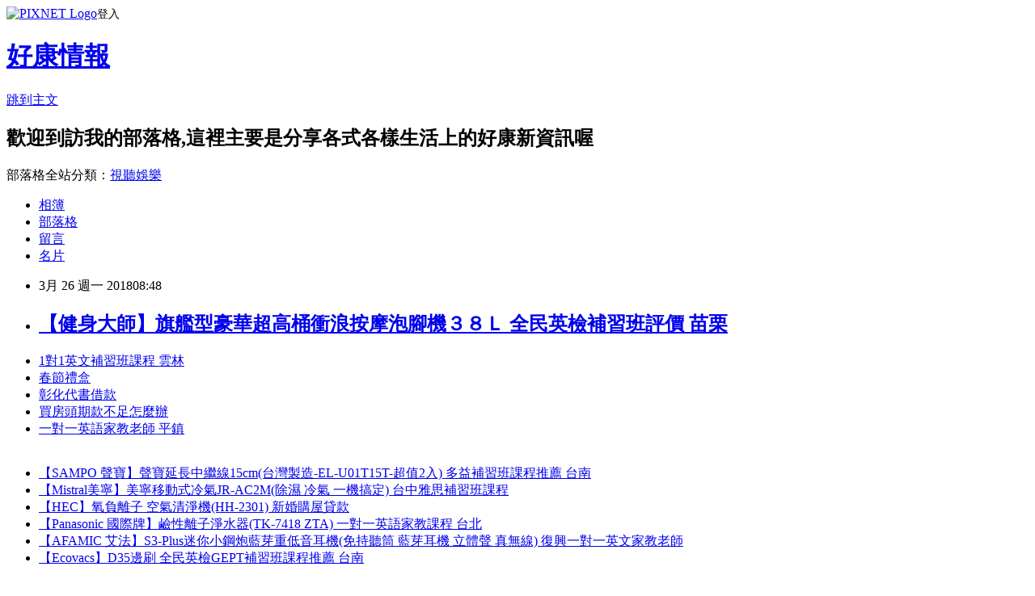

--- FILE ---
content_type: text/html; charset=utf-8
request_url: https://hamptoxv3d07.pixnet.net/blog/posts/13344668013
body_size: 31332
content:
<!DOCTYPE html><html lang="zh-TW"><head><meta charSet="utf-8"/><meta name="viewport" content="width=device-width, initial-scale=1"/><link rel="stylesheet" href="https://static.1px.tw/blog-next/_next/static/chunks/b1e52b495cc0137c.css" data-precedence="next"/><link rel="stylesheet" href="https://static.1px.tw/blog-next/public/fix.css?v=202601270028" type="text/css" data-precedence="medium"/><link rel="stylesheet" href="https://s3.1px.tw/blog/theme/choc/iframe-popup.css?v=202601270028" type="text/css" data-precedence="medium"/><link rel="stylesheet" href="https://s3.1px.tw/blog/theme/choc/plugins.min.css?v=202601270028" type="text/css" data-precedence="medium"/><link rel="stylesheet" href="https://s3.1px.tw/blog/theme/choc/openid-comment.css?v=202601270028" type="text/css" data-precedence="medium"/><link rel="stylesheet" href="https://s3.1px.tw/blog/theme/choc/style.min.css?v=202601270028" type="text/css" data-precedence="medium"/><link rel="stylesheet" href="https://s3.1px.tw/blog/theme/choc/main.min.css?v=202601270028" type="text/css" data-precedence="medium"/><link rel="stylesheet" href="https://pimg.1px.tw/hamptoxv3d07/assets/hamptoxv3d07.css?v=202601270028" type="text/css" data-precedence="medium"/><link rel="stylesheet" href="https://s3.1px.tw/blog/theme/choc/author-info.css?v=202601270028" type="text/css" data-precedence="medium"/><link rel="stylesheet" href="https://s3.1px.tw/blog/theme/choc/idlePop.min.css?v=202601270028" type="text/css" data-precedence="medium"/><link rel="preload" as="script" fetchPriority="low" href="https://static.1px.tw/blog-next/_next/static/chunks/94688e2baa9fea03.js"/><script src="https://static.1px.tw/blog-next/_next/static/chunks/41eaa5427c45ebcc.js" async=""></script><script src="https://static.1px.tw/blog-next/_next/static/chunks/e2c6231760bc85bd.js" async=""></script><script src="https://static.1px.tw/blog-next/_next/static/chunks/94bde6376cf279be.js" async=""></script><script src="https://static.1px.tw/blog-next/_next/static/chunks/426b9d9d938a9eb4.js" async=""></script><script src="https://static.1px.tw/blog-next/_next/static/chunks/turbopack-5021d21b4b170dda.js" async=""></script><script src="https://static.1px.tw/blog-next/_next/static/chunks/ff1a16fafef87110.js" async=""></script><script src="https://static.1px.tw/blog-next/_next/static/chunks/e308b2b9ce476a3e.js" async=""></script><script src="https://static.1px.tw/blog-next/_next/static/chunks/169ce1e25068f8ff.js" async=""></script><script src="https://static.1px.tw/blog-next/_next/static/chunks/d3c6eed28c1dd8e2.js" async=""></script><script src="https://static.1px.tw/blog-next/_next/static/chunks/d4d39cfc2a072218.js" async=""></script><script src="https://static.1px.tw/blog-next/_next/static/chunks/6a5d72c05b9cd4ba.js" async=""></script><script src="https://static.1px.tw/blog-next/_next/static/chunks/8af6103cf1375f47.js" async=""></script><script src="https://static.1px.tw/blog-next/_next/static/chunks/e90cbf588986111c.js" async=""></script><script src="https://static.1px.tw/blog-next/_next/static/chunks/6fc86f1438482192.js" async=""></script><script src="https://static.1px.tw/blog-next/_next/static/chunks/6d1100e43ad18157.js" async=""></script><script src="https://static.1px.tw/blog-next/_next/static/chunks/c2622454eda6e045.js" async=""></script><script src="https://static.1px.tw/blog-next/_next/static/chunks/ed01c75076819ebd.js" async=""></script><script src="https://static.1px.tw/blog-next/_next/static/chunks/a4df8fc19a9a82e6.js" async=""></script><title>【健身大師】旗艦型豪華超高桶衝浪按摩泡腳機３８Ｌ 全民英檢補習班評價 苗栗</title><meta name="description" content="1對1英文補習班課程 雲林春節禮盒彰化代書借款買房頭期款不足怎麼辦一對一英語家教老師 平鎮"/><meta name="author" content="好康情報"/><meta name="google-adsense-platform-account" content="pub-2647689032095179"/><meta name="fb:app_id" content="101730233200171"/><link rel="canonical" href="https://hamptoxv3d07.pixnet.net/blog/posts/13344668013"/><meta property="og:title" content="【健身大師】旗艦型豪華超高桶衝浪按摩泡腳機３８Ｌ 全民英檢補習班評價 苗栗"/><meta property="og:description" content="1對1英文補習班課程 雲林春節禮盒彰化代書借款買房頭期款不足怎麼辦一對一英語家教老師 平鎮"/><meta property="og:url" content="https://hamptoxv3d07.pixnet.net/blog/posts/13344668013"/><meta property="og:image" content="https://img1.momoshop.com.tw/expertimg/0005/310/896/8803IN.jpg?t=1514276853147"/><meta property="og:type" content="article"/><meta name="twitter:card" content="summary_large_image"/><meta name="twitter:title" content="【健身大師】旗艦型豪華超高桶衝浪按摩泡腳機３８Ｌ 全民英檢補習班評價 苗栗"/><meta name="twitter:description" content="1對1英文補習班課程 雲林春節禮盒彰化代書借款買房頭期款不足怎麼辦一對一英語家教老師 平鎮"/><meta name="twitter:image" content="https://img1.momoshop.com.tw/expertimg/0005/310/896/8803IN.jpg?t=1514276853147"/><link rel="icon" href="/favicon.ico?favicon.a62c60e0.ico" sizes="32x32" type="image/x-icon"/><script src="https://static.1px.tw/blog-next/_next/static/chunks/a6dad97d9634a72d.js" noModule=""></script></head><body><!--$--><!--/$--><!--$?--><template id="B:0"></template><!--/$--><script>requestAnimationFrame(function(){$RT=performance.now()});</script><script src="https://static.1px.tw/blog-next/_next/static/chunks/94688e2baa9fea03.js" id="_R_" async=""></script><div hidden id="S:0"><script id="pixnet-vars">
        window.PIXNET = {
          post_id: "13344668013",
          name: "hamptoxv3d07",
          user_id: 0,
          blog_id: "6129641",
          display_ads: true,
          ad_options: {"chictrip":false}
        };
      </script><script type="text/javascript" src="https://code.jquery.com/jquery-latest.min.js"></script><script id="json-ld-article-script" type="application/ld+json">{"@context":"https:\u002F\u002Fschema.org","@type":"BlogPosting","isAccessibleForFree":true,"mainEntityOfPage":{"@type":"WebPage","@id":"https:\u002F\u002Fhamptoxv3d07.pixnet.net\u002Fblog\u002Fposts\u002F13344668013"},"headline":"【健身大師】旗艦型豪華超高桶衝浪按摩泡腳機３８Ｌ 全民英檢補習班評價 苗栗","description":"\u003Cimg src='https:\u002F\u002Fimg1.momoshop.com.tw\u002Fexpertimg\u002F0005\u002F310\u002F896\u002F8803IN.jpg?t=1514276853147' alt='' \u002F\u003E\u003Cbr \u002F\u003E\u003Cbr\u003E\u003Ca href=\"http:\u002F\u002Ffreefen.com\u002Flearning\u002Flearn\" target=\"_blank\" style=\"text-decoration: none;\"\u003E1對1英文補習班課程 雲林\u003C\u002Fa\u003E\u003Ca href=\"http:\u002F\u002Ffreefen.com\u002Ffood\u002Fgiftbox\" target=\"_blank\" style=\"text-decoration: none;\"\u003E春節禮盒\u003C\u002Fa\u003E\u003Ca href=\"http:\u002F\u002Ffreefen.com\u002Ffinancial\u002Floan\" target=\"_blank\" style=\"text-decoration: none;\"\u003E彰化代書借款\u003C\u002Fa\u003E\u003Ca href=\"http:\u002F\u002Ffreefen.com\u002Ffinancial\u002Floan\" target=\"_blank\" style=\"text-decoration: none;\"\u003E買房頭期款不足怎麼辦\u003C\u002Fa\u003E\u003Ca href=\"http:\u002F\u002Ffreefen.com\u002Flearning\u002Flearn\" target=\"_blank\" style=\"text-decoration: none;\"\u003E一對一英語家教老師 平鎮\u003C\u002Fa\u003E\u003Cbr\u003E","articleBody":"\u003Cul\u003E\n\u003Cli\u003E\u003Ca href=\"http:\u002F\u002Ffreefen.com\u002Flearning\u002Flearn\" target=\"_blank\" style=\"text-decoration: none;\"\u003E1對1英文補習班課程 雲林\u003C\u002Fa\u003E\u003C\u002Fli\u003E\u003Cli\u003E\u003Ca href=\"http:\u002F\u002Ffreefen.com\u002Ffood\u002Fgiftbox\" target=\"_blank\" style=\"text-decoration: none;\"\u003E春節禮盒\u003C\u002Fa\u003E\u003C\u002Fli\u003E\u003Cli\u003E\u003Ca href=\"http:\u002F\u002Ffreefen.com\u002Ffinancial\u002Floan\" target=\"_blank\" style=\"text-decoration: none;\"\u003E彰化代書借款\u003C\u002Fa\u003E\u003C\u002Fli\u003E\u003Cli\u003E\u003Ca href=\"http:\u002F\u002Ffreefen.com\u002Ffinancial\u002Floan\" target=\"_blank\" style=\"text-decoration: none;\"\u003E買房頭期款不足怎麼辦\u003C\u002Fa\u003E\u003C\u002Fli\u003E\u003Cli\u003E\u003Ca href=\"http:\u002F\u002Ffreefen.com\u002Flearning\u002Flearn\" target=\"_blank\" style=\"text-decoration: none;\"\u003E一對一英語家教老師 平鎮\u003C\u002Fa\u003E\u003C\u002Fli\u003E\u003Cbr\u002F\u003E\n\u003C\u002Ful\u003E\n\n\u003Cul\u003E\n\u003Cli\u003E\u003Ca href=\"http:\u002F\u002Fyc4pk03axw.tian.yam.com\u002F\u002Fposts\u002F218142505\" target=\"_blank\" style=\"text-decoration: none;\"\u003E【SAMPO 聲寶】聲寶延長中繼線15cm(台灣製造-EL-U01T15T-超值2入) 多益補習班課程推薦 台南\u003C\u002Fa\u003E\u003C\u002Fli\u003E\u003Cli\u003E\u003Ca href=\"http:\u002F\u002Fcunninghamqv02.tian.yam.com\u002F\u002Fposts\u002F218141660\" target=\"_blank\" style=\"text-decoration: none;\"\u003E【Mistral美寧】美寧移動式冷氣JR-AC2M(除濕 冷氣 一機搞定) 台中雅思補習班課程\u003C\u002Fa\u003E\u003C\u002Fli\u003E\u003Cli\u003E\u003Ca href=\"http:\u002F\u002Fblog.xuite.net\u002Fwellsr03iul\u002Fblog\u002F572821643\" target=\"_blank\" style=\"text-decoration: none;\"\u003E【HEC】氧負離子 空氣清淨機(HH-2301) 新婚購屋貸款\u003C\u002Fa\u003E\u003C\u002Fli\u003E\u003Cli\u003E\u003Ca href=\"http:\u002F\u002Fo10harmon.tian.yam.com\u002F\u002Fposts\u002F218142111\" target=\"_blank\" style=\"text-decoration: none;\"\u003E【Panasonic 國際牌】鹼性離子淨水器(TK-7418 ZTA) 一對一英語家教課程 台北\u003C\u002Fa\u003E\u003C\u002Fli\u003E\u003Cli\u003E\u003Ca href=\"http:\u002F\u002Fblog.xuite.net\u002Fwellsm672045q\u002Fblog\u002F572819052\" target=\"_blank\" style=\"text-decoration: none;\"\u003E【AFAMIC 艾法】S3-Plus迷你小鋼炮藍芽重低音耳機(免持聽筒 藍芽耳機 立體聲 真無線) 復興一對一英文家教老師\u003C\u002Fa\u003E\u003C\u002Fli\u003E\u003Cli\u003E\u003Ca href=\"http:\u002F\u002Falanib3545g.pixnet.net\u002Fblog\u002Fpost\u002F344667488\" target=\"_blank\" style=\"text-decoration: none;\"\u003E【Ecovacs】D35邊刷 全民英檢GEPT補習班課程推薦 台南\u003C\u002Fa\u003E\u003C\u002Fli\u003E\n\u003C\u002Ful\u003E\n\u003Cbr\u002F\u003E\u003Cspan style=\"font-size: 14pt;\"\u003E買到便宜又超值的東西是大家都想要的，最近看到【健身大師】旗艦型豪華超高桶衝浪按摩泡腳機３８Ｌ讓我好心動，想說多多上網比價看看，能不能發現更便宜的【健身大師】旗艦型豪華超高桶衝浪按摩泡腳機３８Ｌ，通常在網路上買【健身大師】旗艦型豪華超高桶衝浪按摩泡腳機３８Ｌ更划算，常常還會附贈一些贈品，所以人家說【健身大師】旗艦型豪華超高桶衝浪按摩泡腳機３８Ｌ貨比三家不吃虧真的是這樣，如果你也想找【健身大師】旗艦型豪華超高桶衝浪按摩泡腳機３８Ｌ，推薦你可以到下面網址看看\u003C\u002Fspan\u003E\u003Cbr\u002F\u003E\u003Cbr\u002F\u003E【健身大師】旗艦型豪華超高桶衝浪按摩泡腳機３８Ｌ\u003Cbr\u002F\u003E\u003Cbr\u002F\u003E\u003Cinput type=\"button\" value=\"【健身大師】旗艦型豪華超高桶衝浪按摩泡腳機３８Ｌ\" onclick=\"location.href='https:\u002F\u002Fgoo.gl\u002F26H5pK'; window.open('http:\u002F\u002Fwww.momoshop.com.tw\u002Fgoods\u002FGoodsDetail.jsp?i_code=5310896&memid=6000013232&cid=apuad&oid=1&osm=league','_blank'); \" style = \"background-color: transparent; border: 0; font-size: 20px;\" \u002F\u003E\u003Cbr\u002F\u003E\u003Cbr\u002F\u003E\u003Cinput type=\"image\" src=\"http:\u002F\u002Fimg1.momoshop.com.tw\u002Fgoodsimg\u002F0005\u002F310\u002F896\u002F5310896_R.jpg\" onclick=\"location.href='https:\u002F\u002Fgoo.gl\u002F26H5pK'; window.open('http:\u002F\u002Fwww.momoshop.com.tw\u002Fgoods\u002FGoodsDetail.jsp?i_code=5310896&memid=6000013232&cid=apuad&oid=1&osm=league','_blank'); \" \u002F\u003E\u003Ca href=\"http:\u002F\u002Ffreefen.com\u002Ffinancial\u002Fbankcard\"\u003E學生信用卡申辦條件\u003C\u002Fa\u003E\u003Cbr\u002F\u003E\u003Cbr\u002F\u003E\u003Cb\u003E商品網址\u003C\u002Fb\u003E: \u003Cbr\u002F\u003E\u003Cbr\u002F\u003E\u003Cinput type=\"button\" value=\"馬上訂購\" onclick=\"location.href='https:\u002F\u002Fgoo.gl\u002F26H5pK'; window.open('http:\u002F\u002Fwww.momoshop.com.tw\u002Fgoods\u002FGoodsDetail.jsp?i_code=5310896&memid=6000013232&cid=apuad&oid=1&osm=league','_blank'); \" style=\"width: 200px; height: 40px; font-size: 20px;\" \u002F\u003E\u003Cbr\u002F\u003E\u003Cbr\u002F\u003E\u003Cb\u003E商品訊息功能\u003C\u002Fb\u003E: \u003Cul\u003E\u003Cbr\u002F\u003E\u003Cbr\u002F\u003E          \u003Cli\u003E品號：5310896\u003C\u002Fli\u003E\u003Cbr\u002F\u003E\u003Cbr\u002F\u003E          \u003Cbr\u002F\u003E\u003Cbr\u002F\u003E          \u003Cli\u003E極致八大顆按摩滾輪\u003C\u002Fli\u003E\u003Cli\u003E衝浪ＳＰＡ功能\u003C\u002Fli\u003E\u003Ca href=\"http:\u002F\u002Ffreefen.com\u002Flearning\u002Flearn\"\u003E大溪成人美語家教課程\u003C\u002Fa\u003E\u003Cli\u003E自動加熱恆溫設計功能\u003C\u002Fli\u003E\u003Cbr\u002F\u003E\u003Cbr\u002F\u003E        \u003C\u002Ful\u003E\u003Cbr\u002F\u003E\u003Cbr\u002F\u003E\u003Cb\u003E商品訊息描述\u003C\u002Fb\u003E: \u003Cbr\u002F\u003E\u003Cbr\u002F\u003E\u003Ca href=\"http:\u002F\u002Ffreefen.com\u002Ffinancial\u002Floan\"\u003E買房自備款2018\u003C\u002Fa\u003E \u003Cbr\u002F\u003E\u003Cbr\u002F\u003E\u003Cimg src='https:\u002F\u002Fimg1.momoshop.com.tw\u002Fexpertimg\u002F0005\u002F310\u002F896\u002F8803IN.jpg?t=1514276853147' alt='' \u002F\u003E\u003Cbr\u002F\u003E\u003Cbr\u002F\u003E\u003Cb\u003E商品訊息簡述\u003C\u002Fb\u003E: \u003Cbr\u002F\u003E\u003Cbr\u002F\u003E        \u003Cbr\u002F\u003E\u003Cbr\u002F\u003E        \u003Cdiv class='attributesArea'\u003E\u003Cbr\u002F\u003E\u003Cbr\u002F\u003E          \u003Cdiv class='attributesListArea'\u003E\u003Cbr\u002F\u003E\u003Cbr\u002F\u003E            \u003Ctable id='attributesTable' width='100%' border='0' cellpadding='0' cellspacing='0'\u003E\u003Cbr\u002F\u003E\u003Cbr\u002F\u003E              \u003Ctr\u003E\u003Cth\u003E品牌名稱\u003C\u002Fth\u003E\u003Ctd\u003E\u003Cul\u003E\u003Cli\u003E\u003Ca class='webBrandLink'\u003E健身大師\u003C\u002Fa\u003E\u003C\u002Fli\u003E\u003C\u002Ful\u003E\u003Ca href=\"http:\u002F\u002Ffreefen.com\u002Flearning\u002Flearn\"\u003E專業語言學校推薦 竹北\u003C\u002Fa\u003E\u003C\u002Ftd\u003E\u003C\u002Ftr\u003E\u003Ctr\u003E\u003Cth\u003E&#27873;&#33139;&#27231;&#45;&#21151;&#33021;\u003C\u002Fth\u003E\u003Ctd\u003E\u003Cul\u003E\u003Cli\u003E&#33139;&#24213;&#28414;&#36650;\u003C\u002Fli\u003E\u003C\u002Ful\u003E\u003C\u002Ftd\u003E\u003C\u002Ftr\u003E\u003Cbr\u002F\u003E\u003Cbr\u002F\u003E            \u003C\u002Ftable\u003E\u003Cbr\u002F\u003E\u003Cbr\u002F\u003E          \u003C\u002Fdiv\u003E\u003Cbr\u002F\u003E\u003Cbr\u002F\u003E        \u003C\u002Fdiv\u003E\u003Cbr\u002F\u003E\u003Cbr\u002F\u003E        \u003Cbr\u002F\u003E\u003Cbr\u002F\u003E        \u003Cbr\u002F\u003E\u003Cbr\u002F\u003E        \u003Cbr\u002F\u003E\u003Cbr\u002F\u003E        \u003Cbr\u002F\u003E\u003Cbr\u002F\u003E        \u003Cbr\u002F\u003E\u003Cbr\u002F\u003E        \u003Cp style='color:#333333; font-size:15px;'\u003E\u003Cbr\u002F\u003E\u003Cbr\u002F\u003E        \u003Cbr\u002F\u003E\u003Cbr\u002F\u003E\u003Cinput type=\"button\" value=\"【健身大師】旗艦型豪華超高桶衝浪按摩泡腳機３８Ｌ\" onclick=\"location.href='https:\u002F\u002Fgoo.gl\u002F26H5pK'; window.open('http:\u002F\u002Fwww.momoshop.com.tw\u002Fgoods\u002FGoodsDetail.jsp?i_code=5310896&memid=6000013232&cid=apuad&oid=1&osm=league','_blank'); \" style = \"background-color: transparent; border: 0; font-size: 20px;\" \u002F\u003E\u003Cbr\u002F\u003E\u003Cbr\u002F\u003E\u003Ca href=\"http:\u002F\u002Ffreefen.com\u002Flearning\u002Flearn\"\u003E專業英語補習班推薦 龍潭\u003C\u002Fa\u003E\u003Cinput type=\"button\" value=\"馬上訂購\" onclick=\"location.href='https:\u002F\u002Fgoo.gl\u002F26H5pK'; window.open('http:\u002F\u002Fwww.momoshop.com.tw\u002Fgoods\u002FGoodsDetail.jsp?i_code=5310896&memid=6000013232&cid=apuad&oid=1&osm=league','_blank'); \" style=\"width: 200px; height: 40px; font-size: 20px;\" \u002F\u003E\u003Cbr\u002F\u003E\u003Cbr\u002F\u003E\u003Cspan style=\"font-size: 14pt;\"\u003E【健身大師】旗艦型豪華超高桶衝浪按摩泡腳機３８Ｌ評價,【健身大師】旗艦型豪華超高桶衝浪按摩泡腳機３８Ｌ哪裡買,【健身大師】旗艦型豪華超高桶衝浪按摩泡腳機３８Ｌ評比,【健身大師】旗艦型豪華超高桶衝浪按摩泡腳機３８Ｌ推薦2018,【健身大師】旗艦型豪華超高桶衝浪按摩泡腳機３８Ｌ價格,【健身大師】旗艦型豪華超高桶衝浪按摩泡腳機３８Ｌ特賣會,【健身大師】旗艦型豪華超高桶衝浪按摩泡腳機３８Ｌ好用嗎,【健身大師】旗艦型豪華超高桶衝浪按摩泡腳機３８Ｌ好吃嗎,【健身大師】旗艦型豪華超高桶衝浪按摩泡腳機３８Ｌ推薦\u003C\u002Fspan\u003E\u003Cbr\u002F\u003E\u003Cbr\u002F\u003E#NEWS_CONTENT_2#\u003Cbr\u002F\u003E\u003Cbr\u002F\u003E\u003Ca href=\"http:\u002F\u002Ffreefen.com\u002Ffood\u002Fnewyear\"\u003E2018年菜外帶台中\u003C\u002Fa\u003E\u003Cp\u003E\u003Ca href=\"http:\u002F\u002Fprice03.freefen.com\u002F\" target=\"_blank\"\u003E\u003Cimg alt=\"\" src=\"http:\u002F\u002F168.freefen.com\u002Fbank\u002Fstar\" \u002F\u003E\u003C\u002Fa\u003E\u003C\u002Fp\u003E\n\n\u003Cp\u003E\u003Ca href=\"http:\u002F\u002Fprice03.freefen.com\u002F\" target=\"_blank\"\u003E\u003Cimg alt=\"\" src=\"http:\u002F\u002F168.freefen.com\u002Fbank\u002Fprice\" \u002F\u003E\u003C\u002Fa\u003E\u003C\u002Fp\u003E\n\n\u003Cp\u003E\u003Ca href=\"http:\u002F\u002Foneday03.freefen.com\u002F\" target=\"_blank\"\u003E\u003Cimg alt=\"\" src=\"http:\u002F\u002F168.freefen.com\u002Fbank\u002Foneday\" \u002F\u003E\u003C\u002Fa\u003E\u003C\u002Fp\u003E\n\n\u003Cp\u003E\u003Ca href=\"http:\u002F\u002Fquick03.freefen.com\u002F\" target=\"_blank\"\u003E\u003Cimg alt=\"\" src=\"http:\u002F\u002F168.freefen.com\u002Fbank\u002Fquick\" \u002F\u003E\u003C\u002Fa\u003E\u003C\u002Fp\u003E\n\n\u003Cp\u003E\u003Ca href=\"http:\u002F\u002Feloanbank03.freefen.com\u002F\" target=\"_blank\"\u003E\u003Cimg alt=\"\" src=\"http:\u002F\u002F168.freefen.com\u002Fbank\u002Feloanbank\" \u002F\u003E\u003C\u002Fa\u003E\u003C\u002Fp\u003E\n\n\u003Cp\u003E\u003Ca href=\"http:\u002F\u002Fleads03.freefen.com\u002F\" target=\"_blank\"\u003E\u003Cimg alt=\"\" src=\"http:\u002F\u002F168.freefen.com\u002Fbank\u002Fleads\" \u002F\u003E\u003C\u002Fa\u003E\u003C\u002Fp\u003E\n\n\u003Cp\u003E\u003Ca href=\"http:\u002F\u002Fcar03.freefen.com\u002F\" target=\"_blank\"\u003E\u003Cimg alt=\"\" src=\"http:\u002F\u002F168.freefen.com\u002Fbank\u002Floangoeasy\" \u002F\u003E\u003C\u002Fa\u003E\u003C\u002Fp\u003E\n\n\u003Cp\u003E\u003Ca href=\"http:\u002F\u002Fdaliaff03.freefen.com\u002F\" target=\"_blank\"\u003E\u003Cimg alt=\"\" src=\"http:\u002F\u002F168.freefen.com\u002Fbank\u002Fdaliaff\" \u002F\u003E\u003C\u002Fa\u003E\u003C\u002Fp\u003E\n\n\n\u003Cbr\u002F\u003E\n\n\n\u003Cul\u003E\n\u003Cli\u003E\u003Ca href=\"http:\u002F\u002Ffreefen.com\u002Ffinancial\u002Floan\" target=\"_blank\" style=\"text-decoration: none;\"\u003E跟銀行借10萬\u003C\u002Fa\u003E\u003C\u002Fli\u003E\u003Cli\u003E\u003Ca href=\"http:\u002F\u002Ffreefen.com\u002Flearning\u002Flearn\" target=\"_blank\" style=\"text-decoration: none;\"\u003E全民英檢補習班評價 苗栗\u003C\u002Fa\u003E\u003C\u002Fli\u003E\u003Cli\u003E\u003Ca href=\"http:\u002F\u002Ffreefen.com\u002Ffinancial\u002Floan\" target=\"_blank\" style=\"text-decoration: none;\"\u003E信貸增貸\u003C\u002Fa\u003E\u003C\u002Fli\u003E\u003Cli\u003E\u003Ca href=\"http:\u002F\u002Ffreefen.com\u002Flearning\u002Flearn\" target=\"_blank\" style=\"text-decoration: none;\"\u003E五股專業英語家教班\u003C\u002Fa\u003E\u003C\u002Fli\u003E\u003Cli\u003E\u003Ca href=\"http:\u002F\u002Ffreefen.com\u002Flearning\u002Flearn\" target=\"_blank\" style=\"text-decoration: none;\"\u003E三重1對1英語家教老師\u003C\u002Fa\u003E\u003C\u002Fli\u003E\u003Cbr\u002F\u003E\n\u003C\u002Ful\u003E\n\n\u003Cul\u003E\n\u003Cli\u003E\u003Ca href=\"http:\u002F\u002Fblog.xuite.net\u002Fwesleyv24p54\u002Fblog\u002F572820426\" target=\"_blank\" style=\"text-decoration: none;\"\u003E【ASKO 賽寧】9公斤滾筒式洗衣機W6122白色(福利品) 嘉義一對一英文補習班課程推薦\u003C\u002Fa\u003E\u003C\u002Fli\u003E\u003Cli\u003E\u003Ca href=\"http:\u002F\u002Flilliab1r53r.pixnet.net\u002Fblog\u002Fpost\u002F344667005\" target=\"_blank\" style=\"text-decoration: none;\"\u003E【KOLIN 歌林】單槽洗衣機3.5KG-藍BW-35S01(含基本運送-不含安裝) 外籍英文家教課程 汐止\u003C\u002Fa\u003E\u003C\u002Fli\u003E\u003Cli\u003E\u003Ca href=\"http:\u002F\u002Fo10harmon.tian.yam.com\u002F\u002Fposts\u002F218142111\" target=\"_blank\" style=\"text-decoration: none;\"\u003E【Panasonic 國際牌】鹼性離子淨水器(TK-7418 ZTA) 一對一英語家教課程 台北\u003C\u002Fa\u003E\u003C\u002Fli\u003E\u003Cli\u003E\u003Ca href=\"http:\u002F\u002Fblog.xuite.net\u002Fwellsr03iul\u002Fblog\u002F572821643\" target=\"_blank\" style=\"text-decoration: none;\"\u003E【HEC】氧負離子 空氣清淨機(HH-2301) 新婚購屋貸款\u003C\u002Fa\u003E\u003C\u002Fli\u003E\u003Cli\u003E\u003Ca href=\"http:\u002F\u002Fblog.xuite.net\u002Fwellsm672045q\u002Fblog\u002F572819052\" target=\"_blank\" style=\"text-decoration: none;\"\u003E【AFAMIC 艾法】S3-Plus迷你小鋼炮藍芽重低音耳機(免持聽筒 藍芽耳機 立體聲 真無線) 復興一對一英文家教老師\u003C\u002Fa\u003E\u003C\u002Fli\u003E\u003Cli\u003E\u003Ca href=\"http:\u002F\u002Falanib3545g.pixnet.net\u002Fblog\u002Fpost\u002F344667488\" target=\"_blank\" style=\"text-decoration: none;\"\u003E【Ecovacs】D35邊刷 全民英檢GEPT補習班課程推薦 台南\u003C\u002Fa\u003E\u003C\u002Fli\u003E\n\u003C\u002Ful\u003E\u003Cbr\u002F\u003E929CAAA1D7004C66\u003C!--\u002F\u002FBLOG_SEND_OK_3E6C27986D35E9AB--\u003E","image":["https:\u002F\u002Fimg1.momoshop.com.tw\u002Fexpertimg\u002F0005\u002F310\u002F896\u002F8803IN.jpg?t=1514276853147"],"author":{"@type":"Person","name":"好康情報","url":"https:\u002F\u002Fwww.pixnet.net\u002Fpcard\u002Fhamptoxv3d07"},"publisher":{"@type":"Organization","name":"好康情報","logo":{"@type":"ImageObject","url":"https:\u002F\u002Fs3.1px.tw\u002Fblog\u002Fcommon\u002Favatar\u002Fblog_cover_dark.jpg"}},"datePublished":"2018-03-26T00:48:15.000Z","dateModified":"","keywords":[],"articleSection":"運動體育"}</script><template id="P:1"></template><template id="P:2"></template><template id="P:3"></template><section aria-label="Notifications alt+T" tabindex="-1" aria-live="polite" aria-relevant="additions text" aria-atomic="false"></section></div><script>(self.__next_f=self.__next_f||[]).push([0])</script><script>self.__next_f.push([1,"1:\"$Sreact.fragment\"\n3:I[39756,[\"https://static.1px.tw/blog-next/_next/static/chunks/ff1a16fafef87110.js\",\"https://static.1px.tw/blog-next/_next/static/chunks/e308b2b9ce476a3e.js\"],\"default\"]\n4:I[53536,[\"https://static.1px.tw/blog-next/_next/static/chunks/ff1a16fafef87110.js\",\"https://static.1px.tw/blog-next/_next/static/chunks/e308b2b9ce476a3e.js\"],\"default\"]\n6:I[97367,[\"https://static.1px.tw/blog-next/_next/static/chunks/ff1a16fafef87110.js\",\"https://static.1px.tw/blog-next/_next/static/chunks/e308b2b9ce476a3e.js\"],\"OutletBoundary\"]\n8:I[97367,[\"https://static.1px.tw/blog-next/_next/static/chunks/ff1a16fafef87110.js\",\"https://static.1px.tw/blog-next/_next/static/chunks/e308b2b9ce476a3e.js\"],\"ViewportBoundary\"]\na:I[97367,[\"https://static.1px.tw/blog-next/_next/static/chunks/ff1a16fafef87110.js\",\"https://static.1px.tw/blog-next/_next/static/chunks/e308b2b9ce476a3e.js\"],\"MetadataBoundary\"]\nc:I[63491,[\"https://static.1px.tw/blog-next/_next/static/chunks/169ce1e25068f8ff.js\",\"https://static.1px.tw/blog-next/_next/static/chunks/d3c6eed28c1dd8e2.js\"],\"default\"]\n:HL[\"https://static.1px.tw/blog-next/_next/static/chunks/b1e52b495cc0137c.css\",\"style\"]\n"])</script><script>self.__next_f.push([1,"0:{\"P\":null,\"b\":\"JQ_Jy432Rf5mCJvB01Y9Z\",\"c\":[\"\",\"blog\",\"posts\",\"13344668013\"],\"q\":\"\",\"i\":false,\"f\":[[[\"\",{\"children\":[\"blog\",{\"children\":[\"posts\",{\"children\":[[\"id\",\"13344668013\",\"d\"],{\"children\":[\"__PAGE__\",{}]}]}]}]},\"$undefined\",\"$undefined\",true],[[\"$\",\"$1\",\"c\",{\"children\":[[[\"$\",\"script\",\"script-0\",{\"src\":\"https://static.1px.tw/blog-next/_next/static/chunks/d4d39cfc2a072218.js\",\"async\":true,\"nonce\":\"$undefined\"}],[\"$\",\"script\",\"script-1\",{\"src\":\"https://static.1px.tw/blog-next/_next/static/chunks/6a5d72c05b9cd4ba.js\",\"async\":true,\"nonce\":\"$undefined\"}],[\"$\",\"script\",\"script-2\",{\"src\":\"https://static.1px.tw/blog-next/_next/static/chunks/8af6103cf1375f47.js\",\"async\":true,\"nonce\":\"$undefined\"}]],\"$L2\"]}],{\"children\":[[\"$\",\"$1\",\"c\",{\"children\":[null,[\"$\",\"$L3\",null,{\"parallelRouterKey\":\"children\",\"error\":\"$undefined\",\"errorStyles\":\"$undefined\",\"errorScripts\":\"$undefined\",\"template\":[\"$\",\"$L4\",null,{}],\"templateStyles\":\"$undefined\",\"templateScripts\":\"$undefined\",\"notFound\":\"$undefined\",\"forbidden\":\"$undefined\",\"unauthorized\":\"$undefined\"}]]}],{\"children\":[[\"$\",\"$1\",\"c\",{\"children\":[null,[\"$\",\"$L3\",null,{\"parallelRouterKey\":\"children\",\"error\":\"$undefined\",\"errorStyles\":\"$undefined\",\"errorScripts\":\"$undefined\",\"template\":[\"$\",\"$L4\",null,{}],\"templateStyles\":\"$undefined\",\"templateScripts\":\"$undefined\",\"notFound\":\"$undefined\",\"forbidden\":\"$undefined\",\"unauthorized\":\"$undefined\"}]]}],{\"children\":[[\"$\",\"$1\",\"c\",{\"children\":[null,[\"$\",\"$L3\",null,{\"parallelRouterKey\":\"children\",\"error\":\"$undefined\",\"errorStyles\":\"$undefined\",\"errorScripts\":\"$undefined\",\"template\":[\"$\",\"$L4\",null,{}],\"templateStyles\":\"$undefined\",\"templateScripts\":\"$undefined\",\"notFound\":\"$undefined\",\"forbidden\":\"$undefined\",\"unauthorized\":\"$undefined\"}]]}],{\"children\":[[\"$\",\"$1\",\"c\",{\"children\":[\"$L5\",[[\"$\",\"link\",\"0\",{\"rel\":\"stylesheet\",\"href\":\"https://static.1px.tw/blog-next/_next/static/chunks/b1e52b495cc0137c.css\",\"precedence\":\"next\",\"crossOrigin\":\"$undefined\",\"nonce\":\"$undefined\"}],[\"$\",\"script\",\"script-0\",{\"src\":\"https://static.1px.tw/blog-next/_next/static/chunks/6fc86f1438482192.js\",\"async\":true,\"nonce\":\"$undefined\"}],[\"$\",\"script\",\"script-1\",{\"src\":\"https://static.1px.tw/blog-next/_next/static/chunks/6d1100e43ad18157.js\",\"async\":true,\"nonce\":\"$undefined\"}],[\"$\",\"script\",\"script-2\",{\"src\":\"https://static.1px.tw/blog-next/_next/static/chunks/c2622454eda6e045.js\",\"async\":true,\"nonce\":\"$undefined\"}],[\"$\",\"script\",\"script-3\",{\"src\":\"https://static.1px.tw/blog-next/_next/static/chunks/ed01c75076819ebd.js\",\"async\":true,\"nonce\":\"$undefined\"}],[\"$\",\"script\",\"script-4\",{\"src\":\"https://static.1px.tw/blog-next/_next/static/chunks/a4df8fc19a9a82e6.js\",\"async\":true,\"nonce\":\"$undefined\"}]],[\"$\",\"$L6\",null,{\"children\":\"$@7\"}]]}],{},null,false,false]},null,false,false]},null,false,false]},null,false,false]},null,false,false],[\"$\",\"$1\",\"h\",{\"children\":[null,[\"$\",\"$L8\",null,{\"children\":\"$@9\"}],[\"$\",\"$La\",null,{\"children\":\"$@b\"}],null]}],false]],\"m\":\"$undefined\",\"G\":[\"$c\",[]],\"S\":false}\n"])</script><script>self.__next_f.push([1,"9:[[\"$\",\"meta\",\"0\",{\"charSet\":\"utf-8\"}],[\"$\",\"meta\",\"1\",{\"name\":\"viewport\",\"content\":\"width=device-width, initial-scale=1\"}]]\n"])</script><script>self.__next_f.push([1,"d:I[79520,[\"https://static.1px.tw/blog-next/_next/static/chunks/d4d39cfc2a072218.js\",\"https://static.1px.tw/blog-next/_next/static/chunks/6a5d72c05b9cd4ba.js\",\"https://static.1px.tw/blog-next/_next/static/chunks/8af6103cf1375f47.js\"],\"\"]\n10:I[2352,[\"https://static.1px.tw/blog-next/_next/static/chunks/d4d39cfc2a072218.js\",\"https://static.1px.tw/blog-next/_next/static/chunks/6a5d72c05b9cd4ba.js\",\"https://static.1px.tw/blog-next/_next/static/chunks/8af6103cf1375f47.js\"],\"AdultWarningModal\"]\n11:I[69182,[\"https://static.1px.tw/blog-next/_next/static/chunks/d4d39cfc2a072218.js\",\"https://static.1px.tw/blog-next/_next/static/chunks/6a5d72c05b9cd4ba.js\",\"https://static.1px.tw/blog-next/_next/static/chunks/8af6103cf1375f47.js\"],\"HydrationComplete\"]\n12:I[12985,[\"https://static.1px.tw/blog-next/_next/static/chunks/d4d39cfc2a072218.js\",\"https://static.1px.tw/blog-next/_next/static/chunks/6a5d72c05b9cd4ba.js\",\"https://static.1px.tw/blog-next/_next/static/chunks/8af6103cf1375f47.js\"],\"NuqsAdapter\"]\n13:I[82782,[\"https://static.1px.tw/blog-next/_next/static/chunks/d4d39cfc2a072218.js\",\"https://static.1px.tw/blog-next/_next/static/chunks/6a5d72c05b9cd4ba.js\",\"https://static.1px.tw/blog-next/_next/static/chunks/8af6103cf1375f47.js\"],\"RefineContext\"]\n14:I[29306,[\"https://static.1px.tw/blog-next/_next/static/chunks/d4d39cfc2a072218.js\",\"https://static.1px.tw/blog-next/_next/static/chunks/6a5d72c05b9cd4ba.js\",\"https://static.1px.tw/blog-next/_next/static/chunks/8af6103cf1375f47.js\",\"https://static.1px.tw/blog-next/_next/static/chunks/e90cbf588986111c.js\",\"https://static.1px.tw/blog-next/_next/static/chunks/d3c6eed28c1dd8e2.js\"],\"default\"]\n2:[\"$\",\"html\",null,{\"lang\":\"zh-TW\",\"children\":[[\"$\",\"$Ld\",null,{\"id\":\"google-tag-manager\",\"strategy\":\"afterInteractive\",\"children\":\"\\n(function(w,d,s,l,i){w[l]=w[l]||[];w[l].push({'gtm.start':\\nnew Date().getTime(),event:'gtm.js'});var f=d.getElementsByTagName(s)[0],\\nj=d.createElement(s),dl=l!='dataLayer'?'\u0026l='+l:'';j.async=true;j.src=\\n'https://www.googletagmanager.com/gtm.js?id='+i+dl;f.parentNode.insertBefore(j,f);\\n})(window,document,'script','dataLayer','GTM-TRLQMPKX');\\n  \"}],\"$Le\",\"$Lf\",[\"$\",\"body\",null,{\"children\":[[\"$\",\"$L10\",null,{\"display\":false}],[\"$\",\"$L11\",null,{}],[\"$\",\"$L12\",null,{\"children\":[\"$\",\"$L13\",null,{\"children\":[\"$\",\"$L3\",null,{\"parallelRouterKey\":\"children\",\"error\":\"$undefined\",\"errorStyles\":\"$undefined\",\"errorScripts\":\"$undefined\",\"template\":[\"$\",\"$L4\",null,{}],\"templateStyles\":\"$undefined\",\"templateScripts\":\"$undefined\",\"notFound\":[[\"$\",\"$L14\",null,{}],[]],\"forbidden\":\"$undefined\",\"unauthorized\":\"$undefined\"}]}]}]]}]]}]\n"])</script><script>self.__next_f.push([1,"e:null\nf:null\n"])</script><script>self.__next_f.push([1,"16:I[27201,[\"https://static.1px.tw/blog-next/_next/static/chunks/ff1a16fafef87110.js\",\"https://static.1px.tw/blog-next/_next/static/chunks/e308b2b9ce476a3e.js\"],\"IconMark\"]\n5:[[\"$\",\"script\",null,{\"id\":\"pixnet-vars\",\"children\":\"\\n        window.PIXNET = {\\n          post_id: \\\"13344668013\\\",\\n          name: \\\"hamptoxv3d07\\\",\\n          user_id: 0,\\n          blog_id: \\\"6129641\\\",\\n          display_ads: true,\\n          ad_options: {\\\"chictrip\\\":false}\\n        };\\n      \"}],\"$L15\"]\n"])</script><script>self.__next_f.push([1,"b:[[\"$\",\"title\",\"0\",{\"children\":\"【健身大師】旗艦型豪華超高桶衝浪按摩泡腳機３８Ｌ 全民英檢補習班評價 苗栗\"}],[\"$\",\"meta\",\"1\",{\"name\":\"description\",\"content\":\"1對1英文補習班課程 雲林春節禮盒彰化代書借款買房頭期款不足怎麼辦一對一英語家教老師 平鎮\"}],[\"$\",\"meta\",\"2\",{\"name\":\"author\",\"content\":\"好康情報\"}],[\"$\",\"meta\",\"3\",{\"name\":\"google-adsense-platform-account\",\"content\":\"pub-2647689032095179\"}],[\"$\",\"meta\",\"4\",{\"name\":\"fb:app_id\",\"content\":\"101730233200171\"}],[\"$\",\"link\",\"5\",{\"rel\":\"canonical\",\"href\":\"https://hamptoxv3d07.pixnet.net/blog/posts/13344668013\"}],[\"$\",\"meta\",\"6\",{\"property\":\"og:title\",\"content\":\"【健身大師】旗艦型豪華超高桶衝浪按摩泡腳機３８Ｌ 全民英檢補習班評價 苗栗\"}],[\"$\",\"meta\",\"7\",{\"property\":\"og:description\",\"content\":\"1對1英文補習班課程 雲林春節禮盒彰化代書借款買房頭期款不足怎麼辦一對一英語家教老師 平鎮\"}],[\"$\",\"meta\",\"8\",{\"property\":\"og:url\",\"content\":\"https://hamptoxv3d07.pixnet.net/blog/posts/13344668013\"}],[\"$\",\"meta\",\"9\",{\"property\":\"og:image\",\"content\":\"https://img1.momoshop.com.tw/expertimg/0005/310/896/8803IN.jpg?t=1514276853147\"}],[\"$\",\"meta\",\"10\",{\"property\":\"og:type\",\"content\":\"article\"}],[\"$\",\"meta\",\"11\",{\"name\":\"twitter:card\",\"content\":\"summary_large_image\"}],[\"$\",\"meta\",\"12\",{\"name\":\"twitter:title\",\"content\":\"【健身大師】旗艦型豪華超高桶衝浪按摩泡腳機３８Ｌ 全民英檢補習班評價 苗栗\"}],[\"$\",\"meta\",\"13\",{\"name\":\"twitter:description\",\"content\":\"1對1英文補習班課程 雲林春節禮盒彰化代書借款買房頭期款不足怎麼辦一對一英語家教老師 平鎮\"}],[\"$\",\"meta\",\"14\",{\"name\":\"twitter:image\",\"content\":\"https://img1.momoshop.com.tw/expertimg/0005/310/896/8803IN.jpg?t=1514276853147\"}],[\"$\",\"link\",\"15\",{\"rel\":\"icon\",\"href\":\"/favicon.ico?favicon.a62c60e0.ico\",\"sizes\":\"32x32\",\"type\":\"image/x-icon\"}],[\"$\",\"$L16\",\"16\",{}]]\n"])</script><script>self.__next_f.push([1,"7:null\n"])</script><script>self.__next_f.push([1,":HL[\"https://static.1px.tw/blog-next/public/fix.css?v=202601270028\",\"style\",{\"type\":\"text/css\"}]\n:HL[\"https://s3.1px.tw/blog/theme/choc/iframe-popup.css?v=202601270028\",\"style\",{\"type\":\"text/css\"}]\n:HL[\"https://s3.1px.tw/blog/theme/choc/plugins.min.css?v=202601270028\",\"style\",{\"type\":\"text/css\"}]\n:HL[\"https://s3.1px.tw/blog/theme/choc/openid-comment.css?v=202601270028\",\"style\",{\"type\":\"text/css\"}]\n:HL[\"https://s3.1px.tw/blog/theme/choc/style.min.css?v=202601270028\",\"style\",{\"type\":\"text/css\"}]\n:HL[\"https://s3.1px.tw/blog/theme/choc/main.min.css?v=202601270028\",\"style\",{\"type\":\"text/css\"}]\n:HL[\"https://pimg.1px.tw/hamptoxv3d07/assets/hamptoxv3d07.css?v=202601270028\",\"style\",{\"type\":\"text/css\"}]\n:HL[\"https://s3.1px.tw/blog/theme/choc/author-info.css?v=202601270028\",\"style\",{\"type\":\"text/css\"}]\n:HL[\"https://s3.1px.tw/blog/theme/choc/idlePop.min.css?v=202601270028\",\"style\",{\"type\":\"text/css\"}]\n17:T4248,"])</script><script>self.__next_f.push([1,"{\"@context\":\"https:\\u002F\\u002Fschema.org\",\"@type\":\"BlogPosting\",\"isAccessibleForFree\":true,\"mainEntityOfPage\":{\"@type\":\"WebPage\",\"@id\":\"https:\\u002F\\u002Fhamptoxv3d07.pixnet.net\\u002Fblog\\u002Fposts\\u002F13344668013\"},\"headline\":\"【健身大師】旗艦型豪華超高桶衝浪按摩泡腳機３８Ｌ 全民英檢補習班評價 苗栗\",\"description\":\"\\u003Cimg src='https:\\u002F\\u002Fimg1.momoshop.com.tw\\u002Fexpertimg\\u002F0005\\u002F310\\u002F896\\u002F8803IN.jpg?t=1514276853147' alt='' \\u002F\\u003E\\u003Cbr \\u002F\\u003E\\u003Cbr\\u003E\\u003Ca href=\\\"http:\\u002F\\u002Ffreefen.com\\u002Flearning\\u002Flearn\\\" target=\\\"_blank\\\" style=\\\"text-decoration: none;\\\"\\u003E1對1英文補習班課程 雲林\\u003C\\u002Fa\\u003E\\u003Ca href=\\\"http:\\u002F\\u002Ffreefen.com\\u002Ffood\\u002Fgiftbox\\\" target=\\\"_blank\\\" style=\\\"text-decoration: none;\\\"\\u003E春節禮盒\\u003C\\u002Fa\\u003E\\u003Ca href=\\\"http:\\u002F\\u002Ffreefen.com\\u002Ffinancial\\u002Floan\\\" target=\\\"_blank\\\" style=\\\"text-decoration: none;\\\"\\u003E彰化代書借款\\u003C\\u002Fa\\u003E\\u003Ca href=\\\"http:\\u002F\\u002Ffreefen.com\\u002Ffinancial\\u002Floan\\\" target=\\\"_blank\\\" style=\\\"text-decoration: none;\\\"\\u003E買房頭期款不足怎麼辦\\u003C\\u002Fa\\u003E\\u003Ca href=\\\"http:\\u002F\\u002Ffreefen.com\\u002Flearning\\u002Flearn\\\" target=\\\"_blank\\\" style=\\\"text-decoration: none;\\\"\\u003E一對一英語家教老師 平鎮\\u003C\\u002Fa\\u003E\\u003Cbr\\u003E\",\"articleBody\":\"\\u003Cul\\u003E\\n\\u003Cli\\u003E\\u003Ca href=\\\"http:\\u002F\\u002Ffreefen.com\\u002Flearning\\u002Flearn\\\" target=\\\"_blank\\\" style=\\\"text-decoration: none;\\\"\\u003E1對1英文補習班課程 雲林\\u003C\\u002Fa\\u003E\\u003C\\u002Fli\\u003E\\u003Cli\\u003E\\u003Ca href=\\\"http:\\u002F\\u002Ffreefen.com\\u002Ffood\\u002Fgiftbox\\\" target=\\\"_blank\\\" style=\\\"text-decoration: none;\\\"\\u003E春節禮盒\\u003C\\u002Fa\\u003E\\u003C\\u002Fli\\u003E\\u003Cli\\u003E\\u003Ca href=\\\"http:\\u002F\\u002Ffreefen.com\\u002Ffinancial\\u002Floan\\\" target=\\\"_blank\\\" style=\\\"text-decoration: none;\\\"\\u003E彰化代書借款\\u003C\\u002Fa\\u003E\\u003C\\u002Fli\\u003E\\u003Cli\\u003E\\u003Ca href=\\\"http:\\u002F\\u002Ffreefen.com\\u002Ffinancial\\u002Floan\\\" target=\\\"_blank\\\" style=\\\"text-decoration: none;\\\"\\u003E買房頭期款不足怎麼辦\\u003C\\u002Fa\\u003E\\u003C\\u002Fli\\u003E\\u003Cli\\u003E\\u003Ca href=\\\"http:\\u002F\\u002Ffreefen.com\\u002Flearning\\u002Flearn\\\" target=\\\"_blank\\\" style=\\\"text-decoration: none;\\\"\\u003E一對一英語家教老師 平鎮\\u003C\\u002Fa\\u003E\\u003C\\u002Fli\\u003E\\u003Cbr\\u002F\\u003E\\n\\u003C\\u002Ful\\u003E\\n\\n\\u003Cul\\u003E\\n\\u003Cli\\u003E\\u003Ca href=\\\"http:\\u002F\\u002Fyc4pk03axw.tian.yam.com\\u002F\\u002Fposts\\u002F218142505\\\" target=\\\"_blank\\\" style=\\\"text-decoration: none;\\\"\\u003E【SAMPO 聲寶】聲寶延長中繼線15cm(台灣製造-EL-U01T15T-超值2入) 多益補習班課程推薦 台南\\u003C\\u002Fa\\u003E\\u003C\\u002Fli\\u003E\\u003Cli\\u003E\\u003Ca href=\\\"http:\\u002F\\u002Fcunninghamqv02.tian.yam.com\\u002F\\u002Fposts\\u002F218141660\\\" target=\\\"_blank\\\" style=\\\"text-decoration: none;\\\"\\u003E【Mistral美寧】美寧移動式冷氣JR-AC2M(除濕 冷氣 一機搞定) 台中雅思補習班課程\\u003C\\u002Fa\\u003E\\u003C\\u002Fli\\u003E\\u003Cli\\u003E\\u003Ca href=\\\"http:\\u002F\\u002Fblog.xuite.net\\u002Fwellsr03iul\\u002Fblog\\u002F572821643\\\" target=\\\"_blank\\\" style=\\\"text-decoration: none;\\\"\\u003E【HEC】氧負離子 空氣清淨機(HH-2301) 新婚購屋貸款\\u003C\\u002Fa\\u003E\\u003C\\u002Fli\\u003E\\u003Cli\\u003E\\u003Ca href=\\\"http:\\u002F\\u002Fo10harmon.tian.yam.com\\u002F\\u002Fposts\\u002F218142111\\\" target=\\\"_blank\\\" style=\\\"text-decoration: none;\\\"\\u003E【Panasonic 國際牌】鹼性離子淨水器(TK-7418 ZTA) 一對一英語家教課程 台北\\u003C\\u002Fa\\u003E\\u003C\\u002Fli\\u003E\\u003Cli\\u003E\\u003Ca href=\\\"http:\\u002F\\u002Fblog.xuite.net\\u002Fwellsm672045q\\u002Fblog\\u002F572819052\\\" target=\\\"_blank\\\" style=\\\"text-decoration: none;\\\"\\u003E【AFAMIC 艾法】S3-Plus迷你小鋼炮藍芽重低音耳機(免持聽筒 藍芽耳機 立體聲 真無線) 復興一對一英文家教老師\\u003C\\u002Fa\\u003E\\u003C\\u002Fli\\u003E\\u003Cli\\u003E\\u003Ca href=\\\"http:\\u002F\\u002Falanib3545g.pixnet.net\\u002Fblog\\u002Fpost\\u002F344667488\\\" target=\\\"_blank\\\" style=\\\"text-decoration: none;\\\"\\u003E【Ecovacs】D35邊刷 全民英檢GEPT補習班課程推薦 台南\\u003C\\u002Fa\\u003E\\u003C\\u002Fli\\u003E\\n\\u003C\\u002Ful\\u003E\\n\\u003Cbr\\u002F\\u003E\\u003Cspan style=\\\"font-size: 14pt;\\\"\\u003E買到便宜又超值的東西是大家都想要的，最近看到【健身大師】旗艦型豪華超高桶衝浪按摩泡腳機３８Ｌ讓我好心動，想說多多上網比價看看，能不能發現更便宜的【健身大師】旗艦型豪華超高桶衝浪按摩泡腳機３８Ｌ，通常在網路上買【健身大師】旗艦型豪華超高桶衝浪按摩泡腳機３８Ｌ更划算，常常還會附贈一些贈品，所以人家說【健身大師】旗艦型豪華超高桶衝浪按摩泡腳機３８Ｌ貨比三家不吃虧真的是這樣，如果你也想找【健身大師】旗艦型豪華超高桶衝浪按摩泡腳機３８Ｌ，推薦你可以到下面網址看看\\u003C\\u002Fspan\\u003E\\u003Cbr\\u002F\\u003E\\u003Cbr\\u002F\\u003E【健身大師】旗艦型豪華超高桶衝浪按摩泡腳機３８Ｌ\\u003Cbr\\u002F\\u003E\\u003Cbr\\u002F\\u003E\\u003Cinput type=\\\"button\\\" value=\\\"【健身大師】旗艦型豪華超高桶衝浪按摩泡腳機３８Ｌ\\\" onclick=\\\"location.href='https:\\u002F\\u002Fgoo.gl\\u002F26H5pK'; window.open('http:\\u002F\\u002Fwww.momoshop.com.tw\\u002Fgoods\\u002FGoodsDetail.jsp?i_code=5310896\u0026memid=6000013232\u0026cid=apuad\u0026oid=1\u0026osm=league','_blank'); \\\" style = \\\"background-color: transparent; border: 0; font-size: 20px;\\\" \\u002F\\u003E\\u003Cbr\\u002F\\u003E\\u003Cbr\\u002F\\u003E\\u003Cinput type=\\\"image\\\" src=\\\"http:\\u002F\\u002Fimg1.momoshop.com.tw\\u002Fgoodsimg\\u002F0005\\u002F310\\u002F896\\u002F5310896_R.jpg\\\" onclick=\\\"location.href='https:\\u002F\\u002Fgoo.gl\\u002F26H5pK'; window.open('http:\\u002F\\u002Fwww.momoshop.com.tw\\u002Fgoods\\u002FGoodsDetail.jsp?i_code=5310896\u0026memid=6000013232\u0026cid=apuad\u0026oid=1\u0026osm=league','_blank'); \\\" \\u002F\\u003E\\u003Ca href=\\\"http:\\u002F\\u002Ffreefen.com\\u002Ffinancial\\u002Fbankcard\\\"\\u003E學生信用卡申辦條件\\u003C\\u002Fa\\u003E\\u003Cbr\\u002F\\u003E\\u003Cbr\\u002F\\u003E\\u003Cb\\u003E商品網址\\u003C\\u002Fb\\u003E: \\u003Cbr\\u002F\\u003E\\u003Cbr\\u002F\\u003E\\u003Cinput type=\\\"button\\\" value=\\\"馬上訂購\\\" onclick=\\\"location.href='https:\\u002F\\u002Fgoo.gl\\u002F26H5pK'; window.open('http:\\u002F\\u002Fwww.momoshop.com.tw\\u002Fgoods\\u002FGoodsDetail.jsp?i_code=5310896\u0026memid=6000013232\u0026cid=apuad\u0026oid=1\u0026osm=league','_blank'); \\\" style=\\\"width: 200px; height: 40px; font-size: 20px;\\\" \\u002F\\u003E\\u003Cbr\\u002F\\u003E\\u003Cbr\\u002F\\u003E\\u003Cb\\u003E商品訊息功能\\u003C\\u002Fb\\u003E: \\u003Cul\\u003E\\u003Cbr\\u002F\\u003E\\u003Cbr\\u002F\\u003E          \\u003Cli\\u003E品號：5310896\\u003C\\u002Fli\\u003E\\u003Cbr\\u002F\\u003E\\u003Cbr\\u002F\\u003E          \\u003Cbr\\u002F\\u003E\\u003Cbr\\u002F\\u003E          \\u003Cli\\u003E極致八大顆按摩滾輪\\u003C\\u002Fli\\u003E\\u003Cli\\u003E衝浪ＳＰＡ功能\\u003C\\u002Fli\\u003E\\u003Ca href=\\\"http:\\u002F\\u002Ffreefen.com\\u002Flearning\\u002Flearn\\\"\\u003E大溪成人美語家教課程\\u003C\\u002Fa\\u003E\\u003Cli\\u003E自動加熱恆溫設計功能\\u003C\\u002Fli\\u003E\\u003Cbr\\u002F\\u003E\\u003Cbr\\u002F\\u003E        \\u003C\\u002Ful\\u003E\\u003Cbr\\u002F\\u003E\\u003Cbr\\u002F\\u003E\\u003Cb\\u003E商品訊息描述\\u003C\\u002Fb\\u003E: \\u003Cbr\\u002F\\u003E\\u003Cbr\\u002F\\u003E\\u003Ca href=\\\"http:\\u002F\\u002Ffreefen.com\\u002Ffinancial\\u002Floan\\\"\\u003E買房自備款2018\\u003C\\u002Fa\\u003E \\u003Cbr\\u002F\\u003E\\u003Cbr\\u002F\\u003E\\u003Cimg src='https:\\u002F\\u002Fimg1.momoshop.com.tw\\u002Fexpertimg\\u002F0005\\u002F310\\u002F896\\u002F8803IN.jpg?t=1514276853147' alt='' \\u002F\\u003E\\u003Cbr\\u002F\\u003E\\u003Cbr\\u002F\\u003E\\u003Cb\\u003E商品訊息簡述\\u003C\\u002Fb\\u003E: \\u003Cbr\\u002F\\u003E\\u003Cbr\\u002F\\u003E        \\u003Cbr\\u002F\\u003E\\u003Cbr\\u002F\\u003E        \\u003Cdiv class='attributesArea'\\u003E\\u003Cbr\\u002F\\u003E\\u003Cbr\\u002F\\u003E          \\u003Cdiv class='attributesListArea'\\u003E\\u003Cbr\\u002F\\u003E\\u003Cbr\\u002F\\u003E            \\u003Ctable id='attributesTable' width='100%' border='0' cellpadding='0' cellspacing='0'\\u003E\\u003Cbr\\u002F\\u003E\\u003Cbr\\u002F\\u003E              \\u003Ctr\\u003E\\u003Cth\\u003E品牌名稱\\u003C\\u002Fth\\u003E\\u003Ctd\\u003E\\u003Cul\\u003E\\u003Cli\\u003E\\u003Ca class='webBrandLink'\\u003E健身大師\\u003C\\u002Fa\\u003E\\u003C\\u002Fli\\u003E\\u003C\\u002Ful\\u003E\\u003Ca href=\\\"http:\\u002F\\u002Ffreefen.com\\u002Flearning\\u002Flearn\\\"\\u003E專業語言學校推薦 竹北\\u003C\\u002Fa\\u003E\\u003C\\u002Ftd\\u003E\\u003C\\u002Ftr\\u003E\\u003Ctr\\u003E\\u003Cth\\u003E\u0026#27873;\u0026#33139;\u0026#27231;\u0026#45;\u0026#21151;\u0026#33021;\\u003C\\u002Fth\\u003E\\u003Ctd\\u003E\\u003Cul\\u003E\\u003Cli\\u003E\u0026#33139;\u0026#24213;\u0026#28414;\u0026#36650;\\u003C\\u002Fli\\u003E\\u003C\\u002Ful\\u003E\\u003C\\u002Ftd\\u003E\\u003C\\u002Ftr\\u003E\\u003Cbr\\u002F\\u003E\\u003Cbr\\u002F\\u003E            \\u003C\\u002Ftable\\u003E\\u003Cbr\\u002F\\u003E\\u003Cbr\\u002F\\u003E          \\u003C\\u002Fdiv\\u003E\\u003Cbr\\u002F\\u003E\\u003Cbr\\u002F\\u003E        \\u003C\\u002Fdiv\\u003E\\u003Cbr\\u002F\\u003E\\u003Cbr\\u002F\\u003E        \\u003Cbr\\u002F\\u003E\\u003Cbr\\u002F\\u003E        \\u003Cbr\\u002F\\u003E\\u003Cbr\\u002F\\u003E        \\u003Cbr\\u002F\\u003E\\u003Cbr\\u002F\\u003E        \\u003Cbr\\u002F\\u003E\\u003Cbr\\u002F\\u003E        \\u003Cbr\\u002F\\u003E\\u003Cbr\\u002F\\u003E        \\u003Cp style='color:#333333; font-size:15px;'\\u003E\\u003Cbr\\u002F\\u003E\\u003Cbr\\u002F\\u003E        \\u003Cbr\\u002F\\u003E\\u003Cbr\\u002F\\u003E\\u003Cinput type=\\\"button\\\" value=\\\"【健身大師】旗艦型豪華超高桶衝浪按摩泡腳機３８Ｌ\\\" onclick=\\\"location.href='https:\\u002F\\u002Fgoo.gl\\u002F26H5pK'; window.open('http:\\u002F\\u002Fwww.momoshop.com.tw\\u002Fgoods\\u002FGoodsDetail.jsp?i_code=5310896\u0026memid=6000013232\u0026cid=apuad\u0026oid=1\u0026osm=league','_blank'); \\\" style = \\\"background-color: transparent; border: 0; font-size: 20px;\\\" \\u002F\\u003E\\u003Cbr\\u002F\\u003E\\u003Cbr\\u002F\\u003E\\u003Ca href=\\\"http:\\u002F\\u002Ffreefen.com\\u002Flearning\\u002Flearn\\\"\\u003E專業英語補習班推薦 龍潭\\u003C\\u002Fa\\u003E\\u003Cinput type=\\\"button\\\" value=\\\"馬上訂購\\\" onclick=\\\"location.href='https:\\u002F\\u002Fgoo.gl\\u002F26H5pK'; window.open('http:\\u002F\\u002Fwww.momoshop.com.tw\\u002Fgoods\\u002FGoodsDetail.jsp?i_code=5310896\u0026memid=6000013232\u0026cid=apuad\u0026oid=1\u0026osm=league','_blank'); \\\" style=\\\"width: 200px; height: 40px; font-size: 20px;\\\" \\u002F\\u003E\\u003Cbr\\u002F\\u003E\\u003Cbr\\u002F\\u003E\\u003Cspan style=\\\"font-size: 14pt;\\\"\\u003E【健身大師】旗艦型豪華超高桶衝浪按摩泡腳機３８Ｌ評價,【健身大師】旗艦型豪華超高桶衝浪按摩泡腳機３８Ｌ哪裡買,【健身大師】旗艦型豪華超高桶衝浪按摩泡腳機３８Ｌ評比,【健身大師】旗艦型豪華超高桶衝浪按摩泡腳機３８Ｌ推薦2018,【健身大師】旗艦型豪華超高桶衝浪按摩泡腳機３８Ｌ價格,【健身大師】旗艦型豪華超高桶衝浪按摩泡腳機３８Ｌ特賣會,【健身大師】旗艦型豪華超高桶衝浪按摩泡腳機３８Ｌ好用嗎,【健身大師】旗艦型豪華超高桶衝浪按摩泡腳機３８Ｌ好吃嗎,【健身大師】旗艦型豪華超高桶衝浪按摩泡腳機３８Ｌ推薦\\u003C\\u002Fspan\\u003E\\u003Cbr\\u002F\\u003E\\u003Cbr\\u002F\\u003E#NEWS_CONTENT_2#\\u003Cbr\\u002F\\u003E\\u003Cbr\\u002F\\u003E\\u003Ca href=\\\"http:\\u002F\\u002Ffreefen.com\\u002Ffood\\u002Fnewyear\\\"\\u003E2018年菜外帶台中\\u003C\\u002Fa\\u003E\\u003Cp\\u003E\\u003Ca href=\\\"http:\\u002F\\u002Fprice03.freefen.com\\u002F\\\" target=\\\"_blank\\\"\\u003E\\u003Cimg alt=\\\"\\\" src=\\\"http:\\u002F\\u002F168.freefen.com\\u002Fbank\\u002Fstar\\\" \\u002F\\u003E\\u003C\\u002Fa\\u003E\\u003C\\u002Fp\\u003E\\n\\n\\u003Cp\\u003E\\u003Ca href=\\\"http:\\u002F\\u002Fprice03.freefen.com\\u002F\\\" target=\\\"_blank\\\"\\u003E\\u003Cimg alt=\\\"\\\" src=\\\"http:\\u002F\\u002F168.freefen.com\\u002Fbank\\u002Fprice\\\" \\u002F\\u003E\\u003C\\u002Fa\\u003E\\u003C\\u002Fp\\u003E\\n\\n\\u003Cp\\u003E\\u003Ca href=\\\"http:\\u002F\\u002Foneday03.freefen.com\\u002F\\\" target=\\\"_blank\\\"\\u003E\\u003Cimg alt=\\\"\\\" src=\\\"http:\\u002F\\u002F168.freefen.com\\u002Fbank\\u002Foneday\\\" \\u002F\\u003E\\u003C\\u002Fa\\u003E\\u003C\\u002Fp\\u003E\\n\\n\\u003Cp\\u003E\\u003Ca href=\\\"http:\\u002F\\u002Fquick03.freefen.com\\u002F\\\" target=\\\"_blank\\\"\\u003E\\u003Cimg alt=\\\"\\\" src=\\\"http:\\u002F\\u002F168.freefen.com\\u002Fbank\\u002Fquick\\\" \\u002F\\u003E\\u003C\\u002Fa\\u003E\\u003C\\u002Fp\\u003E\\n\\n\\u003Cp\\u003E\\u003Ca href=\\\"http:\\u002F\\u002Feloanbank03.freefen.com\\u002F\\\" target=\\\"_blank\\\"\\u003E\\u003Cimg alt=\\\"\\\" src=\\\"http:\\u002F\\u002F168.freefen.com\\u002Fbank\\u002Feloanbank\\\" \\u002F\\u003E\\u003C\\u002Fa\\u003E\\u003C\\u002Fp\\u003E\\n\\n\\u003Cp\\u003E\\u003Ca href=\\\"http:\\u002F\\u002Fleads03.freefen.com\\u002F\\\" target=\\\"_blank\\\"\\u003E\\u003Cimg alt=\\\"\\\" src=\\\"http:\\u002F\\u002F168.freefen.com\\u002Fbank\\u002Fleads\\\" \\u002F\\u003E\\u003C\\u002Fa\\u003E\\u003C\\u002Fp\\u003E\\n\\n\\u003Cp\\u003E\\u003Ca href=\\\"http:\\u002F\\u002Fcar03.freefen.com\\u002F\\\" target=\\\"_blank\\\"\\u003E\\u003Cimg alt=\\\"\\\" src=\\\"http:\\u002F\\u002F168.freefen.com\\u002Fbank\\u002Floangoeasy\\\" \\u002F\\u003E\\u003C\\u002Fa\\u003E\\u003C\\u002Fp\\u003E\\n\\n\\u003Cp\\u003E\\u003Ca href=\\\"http:\\u002F\\u002Fdaliaff03.freefen.com\\u002F\\\" target=\\\"_blank\\\"\\u003E\\u003Cimg alt=\\\"\\\" src=\\\"http:\\u002F\\u002F168.freefen.com\\u002Fbank\\u002Fdaliaff\\\" \\u002F\\u003E\\u003C\\u002Fa\\u003E\\u003C\\u002Fp\\u003E\\n\\n\\n\\u003Cbr\\u002F\\u003E\\n\\n\\n\\u003Cul\\u003E\\n\\u003Cli\\u003E\\u003Ca href=\\\"http:\\u002F\\u002Ffreefen.com\\u002Ffinancial\\u002Floan\\\" target=\\\"_blank\\\" style=\\\"text-decoration: none;\\\"\\u003E跟銀行借10萬\\u003C\\u002Fa\\u003E\\u003C\\u002Fli\\u003E\\u003Cli\\u003E\\u003Ca href=\\\"http:\\u002F\\u002Ffreefen.com\\u002Flearning\\u002Flearn\\\" target=\\\"_blank\\\" style=\\\"text-decoration: none;\\\"\\u003E全民英檢補習班評價 苗栗\\u003C\\u002Fa\\u003E\\u003C\\u002Fli\\u003E\\u003Cli\\u003E\\u003Ca href=\\\"http:\\u002F\\u002Ffreefen.com\\u002Ffinancial\\u002Floan\\\" target=\\\"_blank\\\" style=\\\"text-decoration: none;\\\"\\u003E信貸增貸\\u003C\\u002Fa\\u003E\\u003C\\u002Fli\\u003E\\u003Cli\\u003E\\u003Ca href=\\\"http:\\u002F\\u002Ffreefen.com\\u002Flearning\\u002Flearn\\\" target=\\\"_blank\\\" style=\\\"text-decoration: none;\\\"\\u003E五股專業英語家教班\\u003C\\u002Fa\\u003E\\u003C\\u002Fli\\u003E\\u003Cli\\u003E\\u003Ca href=\\\"http:\\u002F\\u002Ffreefen.com\\u002Flearning\\u002Flearn\\\" target=\\\"_blank\\\" style=\\\"text-decoration: none;\\\"\\u003E三重1對1英語家教老師\\u003C\\u002Fa\\u003E\\u003C\\u002Fli\\u003E\\u003Cbr\\u002F\\u003E\\n\\u003C\\u002Ful\\u003E\\n\\n\\u003Cul\\u003E\\n\\u003Cli\\u003E\\u003Ca href=\\\"http:\\u002F\\u002Fblog.xuite.net\\u002Fwesleyv24p54\\u002Fblog\\u002F572820426\\\" target=\\\"_blank\\\" style=\\\"text-decoration: none;\\\"\\u003E【ASKO 賽寧】9公斤滾筒式洗衣機W6122白色(福利品) 嘉義一對一英文補習班課程推薦\\u003C\\u002Fa\\u003E\\u003C\\u002Fli\\u003E\\u003Cli\\u003E\\u003Ca href=\\\"http:\\u002F\\u002Flilliab1r53r.pixnet.net\\u002Fblog\\u002Fpost\\u002F344667005\\\" target=\\\"_blank\\\" style=\\\"text-decoration: none;\\\"\\u003E【KOLIN 歌林】單槽洗衣機3.5KG-藍BW-35S01(含基本運送-不含安裝) 外籍英文家教課程 汐止\\u003C\\u002Fa\\u003E\\u003C\\u002Fli\\u003E\\u003Cli\\u003E\\u003Ca href=\\\"http:\\u002F\\u002Fo10harmon.tian.yam.com\\u002F\\u002Fposts\\u002F218142111\\\" target=\\\"_blank\\\" style=\\\"text-decoration: none;\\\"\\u003E【Panasonic 國際牌】鹼性離子淨水器(TK-7418 ZTA) 一對一英語家教課程 台北\\u003C\\u002Fa\\u003E\\u003C\\u002Fli\\u003E\\u003Cli\\u003E\\u003Ca href=\\\"http:\\u002F\\u002Fblog.xuite.net\\u002Fwellsr03iul\\u002Fblog\\u002F572821643\\\" target=\\\"_blank\\\" style=\\\"text-decoration: none;\\\"\\u003E【HEC】氧負離子 空氣清淨機(HH-2301) 新婚購屋貸款\\u003C\\u002Fa\\u003E\\u003C\\u002Fli\\u003E\\u003Cli\\u003E\\u003Ca href=\\\"http:\\u002F\\u002Fblog.xuite.net\\u002Fwellsm672045q\\u002Fblog\\u002F572819052\\\" target=\\\"_blank\\\" style=\\\"text-decoration: none;\\\"\\u003E【AFAMIC 艾法】S3-Plus迷你小鋼炮藍芽重低音耳機(免持聽筒 藍芽耳機 立體聲 真無線) 復興一對一英文家教老師\\u003C\\u002Fa\\u003E\\u003C\\u002Fli\\u003E\\u003Cli\\u003E\\u003Ca href=\\\"http:\\u002F\\u002Falanib3545g.pixnet.net\\u002Fblog\\u002Fpost\\u002F344667488\\\" target=\\\"_blank\\\" style=\\\"text-decoration: none;\\\"\\u003E【Ecovacs】D35邊刷 全民英檢GEPT補習班課程推薦 台南\\u003C\\u002Fa\\u003E\\u003C\\u002Fli\\u003E\\n\\u003C\\u002Ful\\u003E\\u003Cbr\\u002F\\u003E929CAAA1D7004C66\\u003C!--\\u002F\\u002FBLOG_SEND_OK_3E6C27986D35E9AB--\\u003E\",\"image\":[\"https:\\u002F\\u002Fimg1.momoshop.com.tw\\u002Fexpertimg\\u002F0005\\u002F310\\u002F896\\u002F8803IN.jpg?t=1514276853147\"],\"author\":{\"@type\":\"Person\",\"name\":\"好康情報\",\"url\":\"https:\\u002F\\u002Fwww.pixnet.net\\u002Fpcard\\u002Fhamptoxv3d07\"},\"publisher\":{\"@type\":\"Organization\",\"name\":\"好康情報\",\"logo\":{\"@type\":\"ImageObject\",\"url\":\"https:\\u002F\\u002Fs3.1px.tw\\u002Fblog\\u002Fcommon\\u002Favatar\\u002Fblog_cover_dark.jpg\"}},\"datePublished\":\"2018-03-26T00:48:15.000Z\",\"dateModified\":\"\",\"keywords\":[],\"articleSection\":\"運動體育\"}"])</script><script>self.__next_f.push([1,"15:[[[[\"$\",\"link\",\"https://static.1px.tw/blog-next/public/fix.css?v=202601270028\",{\"rel\":\"stylesheet\",\"href\":\"https://static.1px.tw/blog-next/public/fix.css?v=202601270028\",\"type\":\"text/css\",\"precedence\":\"medium\"}],[\"$\",\"link\",\"https://s3.1px.tw/blog/theme/choc/iframe-popup.css?v=202601270028\",{\"rel\":\"stylesheet\",\"href\":\"https://s3.1px.tw/blog/theme/choc/iframe-popup.css?v=202601270028\",\"type\":\"text/css\",\"precedence\":\"medium\"}],[\"$\",\"link\",\"https://s3.1px.tw/blog/theme/choc/plugins.min.css?v=202601270028\",{\"rel\":\"stylesheet\",\"href\":\"https://s3.1px.tw/blog/theme/choc/plugins.min.css?v=202601270028\",\"type\":\"text/css\",\"precedence\":\"medium\"}],[\"$\",\"link\",\"https://s3.1px.tw/blog/theme/choc/openid-comment.css?v=202601270028\",{\"rel\":\"stylesheet\",\"href\":\"https://s3.1px.tw/blog/theme/choc/openid-comment.css?v=202601270028\",\"type\":\"text/css\",\"precedence\":\"medium\"}],[\"$\",\"link\",\"https://s3.1px.tw/blog/theme/choc/style.min.css?v=202601270028\",{\"rel\":\"stylesheet\",\"href\":\"https://s3.1px.tw/blog/theme/choc/style.min.css?v=202601270028\",\"type\":\"text/css\",\"precedence\":\"medium\"}],[\"$\",\"link\",\"https://s3.1px.tw/blog/theme/choc/main.min.css?v=202601270028\",{\"rel\":\"stylesheet\",\"href\":\"https://s3.1px.tw/blog/theme/choc/main.min.css?v=202601270028\",\"type\":\"text/css\",\"precedence\":\"medium\"}],[\"$\",\"link\",\"https://pimg.1px.tw/hamptoxv3d07/assets/hamptoxv3d07.css?v=202601270028\",{\"rel\":\"stylesheet\",\"href\":\"https://pimg.1px.tw/hamptoxv3d07/assets/hamptoxv3d07.css?v=202601270028\",\"type\":\"text/css\",\"precedence\":\"medium\"}],[\"$\",\"link\",\"https://s3.1px.tw/blog/theme/choc/author-info.css?v=202601270028\",{\"rel\":\"stylesheet\",\"href\":\"https://s3.1px.tw/blog/theme/choc/author-info.css?v=202601270028\",\"type\":\"text/css\",\"precedence\":\"medium\"}],[\"$\",\"link\",\"https://s3.1px.tw/blog/theme/choc/idlePop.min.css?v=202601270028\",{\"rel\":\"stylesheet\",\"href\":\"https://s3.1px.tw/blog/theme/choc/idlePop.min.css?v=202601270028\",\"type\":\"text/css\",\"precedence\":\"medium\"}]],[\"$\",\"script\",null,{\"type\":\"text/javascript\",\"src\":\"https://code.jquery.com/jquery-latest.min.js\"}]],[[\"$\",\"script\",null,{\"id\":\"json-ld-article-script\",\"type\":\"application/ld+json\",\"dangerouslySetInnerHTML\":{\"__html\":\"$17\"}}],\"$L18\"],\"$L19\",\"$L1a\"]\n"])</script><script>self.__next_f.push([1,"1b:I[5479,[\"https://static.1px.tw/blog-next/_next/static/chunks/d4d39cfc2a072218.js\",\"https://static.1px.tw/blog-next/_next/static/chunks/6a5d72c05b9cd4ba.js\",\"https://static.1px.tw/blog-next/_next/static/chunks/8af6103cf1375f47.js\",\"https://static.1px.tw/blog-next/_next/static/chunks/6fc86f1438482192.js\",\"https://static.1px.tw/blog-next/_next/static/chunks/6d1100e43ad18157.js\",\"https://static.1px.tw/blog-next/_next/static/chunks/c2622454eda6e045.js\",\"https://static.1px.tw/blog-next/_next/static/chunks/ed01c75076819ebd.js\",\"https://static.1px.tw/blog-next/_next/static/chunks/a4df8fc19a9a82e6.js\"],\"default\"]\n1c:I[38045,[\"https://static.1px.tw/blog-next/_next/static/chunks/d4d39cfc2a072218.js\",\"https://static.1px.tw/blog-next/_next/static/chunks/6a5d72c05b9cd4ba.js\",\"https://static.1px.tw/blog-next/_next/static/chunks/8af6103cf1375f47.js\",\"https://static.1px.tw/blog-next/_next/static/chunks/6fc86f1438482192.js\",\"https://static.1px.tw/blog-next/_next/static/chunks/6d1100e43ad18157.js\",\"https://static.1px.tw/blog-next/_next/static/chunks/c2622454eda6e045.js\",\"https://static.1px.tw/blog-next/_next/static/chunks/ed01c75076819ebd.js\",\"https://static.1px.tw/blog-next/_next/static/chunks/a4df8fc19a9a82e6.js\"],\"ArticleHead\"]\n18:[\"$\",\"script\",null,{\"id\":\"json-ld-breadcrumb-script\",\"type\":\"application/ld+json\",\"dangerouslySetInnerHTML\":{\"__html\":\"{\\\"@context\\\":\\\"https:\\\\u002F\\\\u002Fschema.org\\\",\\\"@type\\\":\\\"BreadcrumbList\\\",\\\"itemListElement\\\":[{\\\"@type\\\":\\\"ListItem\\\",\\\"position\\\":1,\\\"name\\\":\\\"首頁\\\",\\\"item\\\":\\\"https:\\\\u002F\\\\u002Fhamptoxv3d07.pixnet.net\\\"},{\\\"@type\\\":\\\"ListItem\\\",\\\"position\\\":2,\\\"name\\\":\\\"部落格\\\",\\\"item\\\":\\\"https:\\\\u002F\\\\u002Fhamptoxv3d07.pixnet.net\\\\u002Fblog\\\"},{\\\"@type\\\":\\\"ListItem\\\",\\\"position\\\":3,\\\"name\\\":\\\"文章\\\",\\\"item\\\":\\\"https:\\\\u002F\\\\u002Fhamptoxv3d07.pixnet.net\\\\u002Fblog\\\\u002Fposts\\\"},{\\\"@type\\\":\\\"ListItem\\\",\\\"position\\\":4,\\\"name\\\":\\\"【健身大師】旗艦型豪華超高桶衝浪按摩泡腳機３８Ｌ 全民英檢補習班評價 苗栗\\\",\\\"item\\\":\\\"https:\\\\u002F\\\\u002Fhamptoxv3d07.pixnet.net\\\\u002Fblog\\\\u002Fposts\\\\u002F13344668013\\\"}]}\"}}]\n1d:T2689,"])</script><script>self.__next_f.push([1,"\u003cul\u003e\n\u003cli\u003e\u003ca href=\"http://freefen.com/learning/learn\" target=\"_blank\" style=\"text-decoration: none;\"\u003e1對1英文補習班課程 雲林\u003c/a\u003e\u003c/li\u003e\u003cli\u003e\u003ca href=\"http://freefen.com/food/giftbox\" target=\"_blank\" style=\"text-decoration: none;\"\u003e春節禮盒\u003c/a\u003e\u003c/li\u003e\u003cli\u003e\u003ca href=\"http://freefen.com/financial/loan\" target=\"_blank\" style=\"text-decoration: none;\"\u003e彰化代書借款\u003c/a\u003e\u003c/li\u003e\u003cli\u003e\u003ca href=\"http://freefen.com/financial/loan\" target=\"_blank\" style=\"text-decoration: none;\"\u003e買房頭期款不足怎麼辦\u003c/a\u003e\u003c/li\u003e\u003cli\u003e\u003ca href=\"http://freefen.com/learning/learn\" target=\"_blank\" style=\"text-decoration: none;\"\u003e一對一英語家教老師 平鎮\u003c/a\u003e\u003c/li\u003e\u003cbr/\u003e\n\u003c/ul\u003e\n\n\u003cul\u003e\n\u003cli\u003e\u003ca href=\"http://yc4pk03axw.tian.yam.com//posts/218142505\" target=\"_blank\" style=\"text-decoration: none;\"\u003e【SAMPO 聲寶】聲寶延長中繼線15cm(台灣製造-EL-U01T15T-超值2入) 多益補習班課程推薦 台南\u003c/a\u003e\u003c/li\u003e\u003cli\u003e\u003ca href=\"http://cunninghamqv02.tian.yam.com//posts/218141660\" target=\"_blank\" style=\"text-decoration: none;\"\u003e【Mistral美寧】美寧移動式冷氣JR-AC2M(除濕 冷氣 一機搞定) 台中雅思補習班課程\u003c/a\u003e\u003c/li\u003e\u003cli\u003e\u003ca href=\"http://blog.xuite.net/wellsr03iul/blog/572821643\" target=\"_blank\" style=\"text-decoration: none;\"\u003e【HEC】氧負離子 空氣清淨機(HH-2301) 新婚購屋貸款\u003c/a\u003e\u003c/li\u003e\u003cli\u003e\u003ca href=\"http://o10harmon.tian.yam.com//posts/218142111\" target=\"_blank\" style=\"text-decoration: none;\"\u003e【Panasonic 國際牌】鹼性離子淨水器(TK-7418 ZTA) 一對一英語家教課程 台北\u003c/a\u003e\u003c/li\u003e\u003cli\u003e\u003ca href=\"http://blog.xuite.net/wellsm672045q/blog/572819052\" target=\"_blank\" style=\"text-decoration: none;\"\u003e【AFAMIC 艾法】S3-Plus迷你小鋼炮藍芽重低音耳機(免持聽筒 藍芽耳機 立體聲 真無線) 復興一對一英文家教老師\u003c/a\u003e\u003c/li\u003e\u003cli\u003e\u003ca href=\"http://alanib3545g.pixnet.net/blog/post/344667488\" target=\"_blank\" style=\"text-decoration: none;\"\u003e【Ecovacs】D35邊刷 全民英檢GEPT補習班課程推薦 台南\u003c/a\u003e\u003c/li\u003e\n\u003c/ul\u003e\n\u003cbr/\u003e\u003cspan style=\"font-size: 14pt;\"\u003e買到便宜又超值的東西是大家都想要的，最近看到【健身大師】旗艦型豪華超高桶衝浪按摩泡腳機３８Ｌ讓我好心動，想說多多上網比價看看，能不能發現更便宜的【健身大師】旗艦型豪華超高桶衝浪按摩泡腳機３８Ｌ，通常在網路上買【健身大師】旗艦型豪華超高桶衝浪按摩泡腳機３８Ｌ更划算，常常還會附贈一些贈品，所以人家說【健身大師】旗艦型豪華超高桶衝浪按摩泡腳機３８Ｌ貨比三家不吃虧真的是這樣，如果你也想找【健身大師】旗艦型豪華超高桶衝浪按摩泡腳機３８Ｌ，推薦你可以到下面網址看看\u003c/span\u003e\u003cbr/\u003e\u003cbr/\u003e【健身大師】旗艦型豪華超高桶衝浪按摩泡腳機３８Ｌ\u003cbr/\u003e\u003cbr/\u003e\u003cinput type=\"button\" value=\"【健身大師】旗艦型豪華超高桶衝浪按摩泡腳機３８Ｌ\" onclick=\"location.href='https://goo.gl/26H5pK'; window.open('http://www.momoshop.com.tw/goods/GoodsDetail.jsp?i_code=5310896\u0026memid=6000013232\u0026cid=apuad\u0026oid=1\u0026osm=league','_blank'); \" style = \"background-color: transparent; border: 0; font-size: 20px;\" /\u003e\u003cbr/\u003e\u003cbr/\u003e\u003cinput type=\"image\" src=\"http://img1.momoshop.com.tw/goodsimg/0005/310/896/5310896_R.jpg\" onclick=\"location.href='https://goo.gl/26H5pK'; window.open('http://www.momoshop.com.tw/goods/GoodsDetail.jsp?i_code=5310896\u0026memid=6000013232\u0026cid=apuad\u0026oid=1\u0026osm=league','_blank'); \" /\u003e\u003ca href=\"http://freefen.com/financial/bankcard\"\u003e學生信用卡申辦條件\u003c/a\u003e\u003cbr/\u003e\u003cbr/\u003e\u003cb\u003e商品網址\u003c/b\u003e: \u003cbr/\u003e\u003cbr/\u003e\u003cinput type=\"button\" value=\"馬上訂購\" onclick=\"location.href='https://goo.gl/26H5pK'; window.open('http://www.momoshop.com.tw/goods/GoodsDetail.jsp?i_code=5310896\u0026memid=6000013232\u0026cid=apuad\u0026oid=1\u0026osm=league','_blank'); \" style=\"width: 200px; height: 40px; font-size: 20px;\" /\u003e\u003cbr/\u003e\u003cbr/\u003e\u003cb\u003e商品訊息功能\u003c/b\u003e: \u003cul\u003e\u003cbr/\u003e\u003cbr/\u003e          \u003cli\u003e品號：5310896\u003c/li\u003e\u003cbr/\u003e\u003cbr/\u003e          \u003cbr/\u003e\u003cbr/\u003e          \u003cli\u003e極致八大顆按摩滾輪\u003c/li\u003e\u003cli\u003e衝浪ＳＰＡ功能\u003c/li\u003e\u003ca href=\"http://freefen.com/learning/learn\"\u003e大溪成人美語家教課程\u003c/a\u003e\u003cli\u003e自動加熱恆溫設計功能\u003c/li\u003e\u003cbr/\u003e\u003cbr/\u003e        \u003c/ul\u003e\u003cbr/\u003e\u003cbr/\u003e\u003cb\u003e商品訊息描述\u003c/b\u003e: \u003cbr/\u003e\u003cbr/\u003e\u003ca href=\"http://freefen.com/financial/loan\"\u003e買房自備款2018\u003c/a\u003e \u003cbr/\u003e\u003cbr/\u003e\u003cimg src='https://img1.momoshop.com.tw/expertimg/0005/310/896/8803IN.jpg?t=1514276853147' alt='' /\u003e\u003cbr/\u003e\u003cbr/\u003e\u003cb\u003e商品訊息簡述\u003c/b\u003e: \u003cbr/\u003e\u003cbr/\u003e        \u003cbr/\u003e\u003cbr/\u003e        \u003cdiv class='attributesArea'\u003e\u003cbr/\u003e\u003cbr/\u003e          \u003cdiv class='attributesListArea'\u003e\u003cbr/\u003e\u003cbr/\u003e            \u003ctable id='attributesTable' width='100%' border='0' cellpadding='0' cellspacing='0'\u003e\u003cbr/\u003e\u003cbr/\u003e              \u003ctr\u003e\u003cth\u003e品牌名稱\u003c/th\u003e\u003ctd\u003e\u003cul\u003e\u003cli\u003e\u003ca class='webBrandLink'\u003e健身大師\u003c/a\u003e\u003c/li\u003e\u003c/ul\u003e\u003ca href=\"http://freefen.com/learning/learn\"\u003e專業語言學校推薦 竹北\u003c/a\u003e\u003c/td\u003e\u003c/tr\u003e\u003ctr\u003e\u003cth\u003e\u0026#27873;\u0026#33139;\u0026#27231;\u0026#45;\u0026#21151;\u0026#33021;\u003c/th\u003e\u003ctd\u003e\u003cul\u003e\u003cli\u003e\u0026#33139;\u0026#24213;\u0026#28414;\u0026#36650;\u003c/li\u003e\u003c/ul\u003e\u003c/td\u003e\u003c/tr\u003e\u003cbr/\u003e\u003cbr/\u003e            \u003c/table\u003e\u003cbr/\u003e\u003cbr/\u003e          \u003c/div\u003e\u003cbr/\u003e\u003cbr/\u003e        \u003c/div\u003e\u003cbr/\u003e\u003cbr/\u003e        \u003cbr/\u003e\u003cbr/\u003e        \u003cbr/\u003e\u003cbr/\u003e        \u003cbr/\u003e\u003cbr/\u003e        \u003cbr/\u003e\u003cbr/\u003e        \u003cbr/\u003e\u003cbr/\u003e        \u003cp style='color:#333333; font-size:15px;'\u003e\u003cbr/\u003e\u003cbr/\u003e        \u003cbr/\u003e\u003cbr/\u003e\u003cinput type=\"button\" value=\"【健身大師】旗艦型豪華超高桶衝浪按摩泡腳機３８Ｌ\" onclick=\"location.href='https://goo.gl/26H5pK'; window.open('http://www.momoshop.com.tw/goods/GoodsDetail.jsp?i_code=5310896\u0026memid=6000013232\u0026cid=apuad\u0026oid=1\u0026osm=league','_blank'); \" style = \"background-color: transparent; border: 0; font-size: 20px;\" /\u003e\u003cbr/\u003e\u003cbr/\u003e\u003ca href=\"http://freefen.com/learning/learn\"\u003e專業英語補習班推薦 龍潭\u003c/a\u003e\u003cinput type=\"button\" value=\"馬上訂購\" onclick=\"location.href='https://goo.gl/26H5pK'; window.open('http://www.momoshop.com.tw/goods/GoodsDetail.jsp?i_code=5310896\u0026memid=6000013232\u0026cid=apuad\u0026oid=1\u0026osm=league','_blank'); \" style=\"width: 200px; height: 40px; font-size: 20px;\" /\u003e\u003cbr/\u003e\u003cbr/\u003e\u003cspan style=\"font-size: 14pt;\"\u003e【健身大師】旗艦型豪華超高桶衝浪按摩泡腳機３８Ｌ評價,【健身大師】旗艦型豪華超高桶衝浪按摩泡腳機３８Ｌ哪裡買,【健身大師】旗艦型豪華超高桶衝浪按摩泡腳機３８Ｌ評比,【健身大師】旗艦型豪華超高桶衝浪按摩泡腳機３８Ｌ推薦2018,【健身大師】旗艦型豪華超高桶衝浪按摩泡腳機３８Ｌ價格,【健身大師】旗艦型豪華超高桶衝浪按摩泡腳機３８Ｌ特賣會,【健身大師】旗艦型豪華超高桶衝浪按摩泡腳機３８Ｌ好用嗎,【健身大師】旗艦型豪華超高桶衝浪按摩泡腳機３８Ｌ好吃嗎,【健身大師】旗艦型豪華超高桶衝浪按摩泡腳機３８Ｌ推薦\u003c/span\u003e\u003cbr/\u003e\u003cbr/\u003e#NEWS_CONTENT_2#\u003cbr/\u003e\u003cbr/\u003e\u003ca href=\"http://freefen.com/food/newyear\"\u003e2018年菜外帶台中\u003c/a\u003e\u003cp\u003e\u003ca href=\"http://price03.freefen.com/\" target=\"_blank\"\u003e\u003cimg alt=\"\" src=\"http://168.freefen.com/bank/star\" /\u003e\u003c/a\u003e\u003c/p\u003e\n\n\u003cp\u003e\u003ca href=\"http://price03.freefen.com/\" target=\"_blank\"\u003e\u003cimg alt=\"\" src=\"http://168.freefen.com/bank/price\" /\u003e\u003c/a\u003e\u003c/p\u003e\n\n\u003cp\u003e\u003ca href=\"http://oneday03.freefen.com/\" target=\"_blank\"\u003e\u003cimg alt=\"\" src=\"http://168.freefen.com/bank/oneday\" /\u003e\u003c/a\u003e\u003c/p\u003e\n\n\u003cp\u003e\u003ca href=\"http://quick03.freefen.com/\" target=\"_blank\"\u003e\u003cimg alt=\"\" src=\"http://168.freefen.com/bank/quick\" /\u003e\u003c/a\u003e\u003c/p\u003e\n\n\u003cp\u003e\u003ca href=\"http://eloanbank03.freefen.com/\" target=\"_blank\"\u003e\u003cimg alt=\"\" src=\"http://168.freefen.com/bank/eloanbank\" /\u003e\u003c/a\u003e\u003c/p\u003e\n\n\u003cp\u003e\u003ca href=\"http://leads03.freefen.com/\" target=\"_blank\"\u003e\u003cimg alt=\"\" src=\"http://168.freefen.com/bank/leads\" /\u003e\u003c/a\u003e\u003c/p\u003e\n\n\u003cp\u003e\u003ca href=\"http://car03.freefen.com/\" target=\"_blank\"\u003e\u003cimg alt=\"\" src=\"http://168.freefen.com/bank/loangoeasy\" /\u003e\u003c/a\u003e\u003c/p\u003e\n\n\u003cp\u003e\u003ca href=\"http://daliaff03.freefen.com/\" target=\"_blank\"\u003e\u003cimg alt=\"\" src=\"http://168.freefen.com/bank/daliaff\" /\u003e\u003c/a\u003e\u003c/p\u003e\n\n\n\u003cbr/\u003e\n\n\n\u003cul\u003e\n\u003cli\u003e\u003ca href=\"http://freefen.com/financial/loan\" target=\"_blank\" style=\"text-decoration: none;\"\u003e跟銀行借10萬\u003c/a\u003e\u003c/li\u003e\u003cli\u003e\u003ca href=\"http://freefen.com/learning/learn\" target=\"_blank\" style=\"text-decoration: none;\"\u003e全民英檢補習班評價 苗栗\u003c/a\u003e\u003c/li\u003e\u003cli\u003e\u003ca href=\"http://freefen.com/financial/loan\" target=\"_blank\" style=\"text-decoration: none;\"\u003e信貸增貸\u003c/a\u003e\u003c/li\u003e\u003cli\u003e\u003ca href=\"http://freefen.com/learning/learn\" target=\"_blank\" style=\"text-decoration: none;\"\u003e五股專業英語家教班\u003c/a\u003e\u003c/li\u003e\u003cli\u003e\u003ca href=\"http://freefen.com/learning/learn\" target=\"_blank\" style=\"text-decoration: none;\"\u003e三重1對1英語家教老師\u003c/a\u003e\u003c/li\u003e\u003cbr/\u003e\n\u003c/ul\u003e\n\n\u003cul\u003e\n\u003cli\u003e\u003ca href=\"http://blog.xuite.net/wesleyv24p54/blog/572820426\" target=\"_blank\" style=\"text-decoration: none;\"\u003e【ASKO 賽寧】9公斤滾筒式洗衣機W6122白色(福利品) 嘉義一對一英文補習班課程推薦\u003c/a\u003e\u003c/li\u003e\u003cli\u003e\u003ca href=\"http://lilliab1r53r.pixnet.net/blog/post/344667005\" target=\"_blank\" style=\"text-decoration: none;\"\u003e【KOLIN 歌林】單槽洗衣機3.5KG-藍BW-35S01(含基本運送-不含安裝) 外籍英文家教課程 汐止\u003c/a\u003e\u003c/li\u003e\u003cli\u003e\u003ca href=\"http://o10harmon.tian.yam.com//posts/218142111\" target=\"_blank\" style=\"text-decoration: none;\"\u003e【Panasonic 國際牌】鹼性離子淨水器(TK-7418 ZTA) 一對一英語家教課程 台北\u003c/a\u003e\u003c/li\u003e\u003cli\u003e\u003ca href=\"http://blog.xuite.net/wellsr03iul/blog/572821643\" target=\"_blank\" style=\"text-decoration: none;\"\u003e【HEC】氧負離子 空氣清淨機(HH-2301) 新婚購屋貸款\u003c/a\u003e\u003c/li\u003e\u003cli\u003e\u003ca href=\"http://blog.xuite.net/wellsm672045q/blog/572819052\" target=\"_blank\" style=\"text-decoration: none;\"\u003e【AFAMIC 艾法】S3-Plus迷你小鋼炮藍芽重低音耳機(免持聽筒 藍芽耳機 立體聲 真無線) 復興一對一英文家教老師\u003c/a\u003e\u003c/li\u003e\u003cli\u003e\u003ca href=\"http://alanib3545g.pixnet.net/blog/post/344667488\" target=\"_blank\" style=\"text-decoration: none;\"\u003e【Ecovacs】D35邊刷 全民英檢GEPT補習班課程推薦 台南\u003c/a\u003e\u003c/li\u003e\n\u003c/ul\u003e\u003cbr/\u003e929CAAA1D7004C66\u003c!--//BLOG_SEND_OK_3E6C27986D35E9AB--\u003e"])</script><script>self.__next_f.push([1,"1e:T1f00,"])</script><script>self.__next_f.push([1,"\u003cul\u003e \u003cli\u003e\u003ca href=\"http://freefen.com/learning/learn\" target=\"_blank\" style=\"text-decoration: none;\"\u003e1對1英文補習班課程 雲林\u003c/a\u003e\u003c/li\u003e\u003cli\u003e\u003ca href=\"http://freefen.com/food/giftbox\" target=\"_blank\" style=\"text-decoration: none;\"\u003e春節禮盒\u003c/a\u003e\u003c/li\u003e\u003cli\u003e\u003ca href=\"http://freefen.com/financial/loan\" target=\"_blank\" style=\"text-decoration: none;\"\u003e彰化代書借款\u003c/a\u003e\u003c/li\u003e\u003cli\u003e\u003ca href=\"http://freefen.com/financial/loan\" target=\"_blank\" style=\"text-decoration: none;\"\u003e買房頭期款不足怎麼辦\u003c/a\u003e\u003c/li\u003e\u003cli\u003e\u003ca href=\"http://freefen.com/learning/learn\" target=\"_blank\" style=\"text-decoration: none;\"\u003e一對一英語家教老師 平鎮\u003c/a\u003e\u003c/li\u003e\u003cbr/\u003e \u003c/ul\u003e \u003cul\u003e \u003cli\u003e\u003ca href=\"http://yc4pk03axw.tian.yam.com//posts/218142505\" target=\"_blank\" style=\"text-decoration: none;\"\u003e【SAMPO 聲寶】聲寶延長中繼線15cm(台灣製造-EL-U01T15T-超值2入) 多益補習班課程推薦 台南\u003c/a\u003e\u003c/li\u003e\u003cli\u003e\u003ca href=\"http://cunninghamqv02.tian.yam.com//posts/218141660\" target=\"_blank\" style=\"text-decoration: none;\"\u003e【Mistral美寧】美寧移動式冷氣JR-AC2M(除濕 冷氣 一機搞定) 台中雅思補習班課程\u003c/a\u003e\u003c/li\u003e\u003cli\u003e\u003ca href=\"http://blog.xuite.net/wellsr03iul/blog/572821643\" target=\"_blank\" style=\"text-decoration: none;\"\u003e【HEC】氧負離子 空氣清淨機(HH-2301) 新婚購屋貸款\u003c/a\u003e\u003c/li\u003e\u003cli\u003e\u003ca href=\"http://o10harmon.tian.yam.com//posts/218142111\" target=\"_blank\" style=\"text-decoration: none;\"\u003e【Panasonic 國際牌】鹼性離子淨水器(TK-7418 ZTA) 一對一英語家教課程 台北\u003c/a\u003e\u003c/li\u003e\u003cli\u003e\u003ca href=\"http://blog.xuite.net/wellsm672045q/blog/572819052\" target=\"_blank\" style=\"text-decoration: none;\"\u003e【AFAMIC 艾法】S3-Plus迷你小鋼炮藍芽重低音耳機(免持聽筒 藍芽耳機 立體聲 真無線) 復興一對一英文家教老師\u003c/a\u003e\u003c/li\u003e\u003cli\u003e\u003ca href=\"http://alanib3545g.pixnet.net/blog/post/344667488\" target=\"_blank\" style=\"text-decoration: none;\"\u003e【Ecovacs】D35邊刷 全民英檢GEPT補習班課程推薦 台南\u003c/a\u003e\u003c/li\u003e \u003c/ul\u003e \u003cbr/\u003e\u003cspan style=\"font-size: 14pt;\"\u003e買到便宜又超值的東西是大家都想要的，最近看到【健身大師】旗艦型豪華超高桶衝浪按摩泡腳機３８Ｌ讓我好心動，想說多多上網比價看看，能不能發現更便宜的【健身大師】旗艦型豪華超高桶衝浪按摩泡腳機３８Ｌ，通常在網路上買【健身大師】旗艦型豪華超高桶衝浪按摩泡腳機３８Ｌ更划算，常常還會附贈一些贈品，所以人家說【健身大師】旗艦型豪華超高桶衝浪按摩泡腳機３８Ｌ貨比三家不吃虧真的是這樣，如果你也想找【健身大師】旗艦型豪華超高桶衝浪按摩泡腳機３８Ｌ，推薦你可以到下面網址看看\u003c/span\u003e\u003cbr/\u003e\u003cbr/\u003e【健身大師】旗艦型豪華超高桶衝浪按摩泡腳機３８Ｌ\u003cbr/\u003e\u003cbr/\u003e\u003cbr/\u003e\u003cbr/\u003e\u003ca href=\"http://freefen.com/financial/bankcard\"\u003e學生信用卡申辦條件\u003c/a\u003e\u003cbr/\u003e\u003cbr/\u003e商品網址: \u003cbr/\u003e\u003cbr/\u003e\u003cbr/\u003e\u003cbr/\u003e商品訊息功能: \u003cul\u003e\u003cbr/\u003e\u003cbr/\u003e \u003cli\u003e品號：5310896\u003c/li\u003e\u003cbr/\u003e\u003cbr/\u003e \u003cbr/\u003e\u003cbr/\u003e \u003cli\u003e極致八大顆按摩滾輪\u003c/li\u003e\u003cli\u003e衝浪ＳＰＡ功能\u003c/li\u003e\u003ca href=\"http://freefen.com/learning/learn\"\u003e大溪成人美語家教課程\u003c/a\u003e\u003cli\u003e自動加熱恆溫設計功能\u003c/li\u003e\u003cbr/\u003e\u003cbr/\u003e \u003c/ul\u003e\u003cbr/\u003e\u003cbr/\u003e商品訊息描述: \u003cbr/\u003e\u003cbr/\u003e\u003ca href=\"http://freefen.com/financial/loan\"\u003e買房自備款2018\u003c/a\u003e \u003cbr/\u003e\u003cbr/\u003e\u003cimg src='https://img1.momoshop.com.tw/expertimg/0005/310/896/8803IN.jpg?t=1514276853147' alt='' /\u003e\u003cbr/\u003e\u003cbr/\u003e商品訊息簡述: \u003cbr/\u003e\u003cbr/\u003e \u003cbr/\u003e\u003cbr/\u003e \u003cdiv class='attributesArea'\u003e\u003cbr/\u003e\u003cbr/\u003e \u003cdiv class='attributesListArea'\u003e\u003cbr/\u003e\u003cbr/\u003e \u003cbr/\u003e\u003cbr/\u003e 品牌名稱\u003cul\u003e\u003cli\u003e\u003ca class='webBrandLink'\u003e健身大師\u003c/a\u003e\u003c/li\u003e\u003c/ul\u003e\u003ca href=\"http://freefen.com/learning/learn\"\u003e專業語言學校推薦 竹北\u003c/a\u003e\u0026#27873;\u0026#33139;\u0026#27231;\u0026#45;\u0026#21151;\u0026#33021;\u003cul\u003e\u003cli\u003e\u0026#33139;\u0026#24213;\u0026#28414;\u0026#36650;\u003c/li\u003e\u003c/ul\u003e\u003cbr/\u003e\u003cbr/\u003e \u003cbr/\u003e\u003cbr/\u003e \u003c/div\u003e\u003cbr/\u003e\u003cbr/\u003e \u003c/div\u003e\u003cbr/\u003e\u003cbr/\u003e \u003cbr/\u003e\u003cbr/\u003e \u003cbr/\u003e\u003cbr/\u003e \u003cbr/\u003e\u003cbr/\u003e \u003cbr/\u003e\u003cbr/\u003e \u003cbr/\u003e\u003cbr/\u003e \u003cp style='color:#333333; font-size:15px;'\u003e\u003cbr/\u003e\u003cbr/\u003e \u003cbr/\u003e\u003cbr/\u003e\u003cbr/\u003e\u003cbr/\u003e\u003ca href=\"http://freefen.com/learning/learn\"\u003e專業英語補習班推薦 龍潭\u003c/a\u003e\u003cbr/\u003e\u003cbr/\u003e\u003cspan style=\"font-size: 14pt;\"\u003e【健身大師】旗艦型豪華超高桶衝浪按摩泡腳機３８Ｌ評價,【健身大師】旗艦型豪華超高桶衝浪按摩泡腳機３８Ｌ哪裡買,【健身大師】旗艦型豪華超高桶衝浪按摩泡腳機３８Ｌ評比,【健身大師】旗艦型豪華超高桶衝浪按摩泡腳機３８Ｌ推薦2018,【健身大師】旗艦型豪華超高桶衝浪按摩泡腳機３８Ｌ價格,【健身大師】旗艦型豪華超高桶衝浪按摩泡腳機３８Ｌ特賣會,【健身大師】旗艦型豪華超高桶衝浪按摩泡腳機３８Ｌ好用嗎,【健身大師】旗艦型豪華超高桶衝浪按摩泡腳機３８Ｌ好吃嗎,【健身大師】旗艦型豪華超高桶衝浪按摩泡腳機３８Ｌ推薦\u003c/span\u003e\u003cbr/\u003e\u003cbr/\u003e#NEWS_CONTENT_2#\u003cbr/\u003e\u003cbr/\u003e\u003ca href=\"http://freefen.com/food/newyear\"\u003e2018年菜外帶台中\u003c/a\u003e\u003cp\u003e\u003ca href=\"http://price03.freefen.com/\" target=\"_blank\"\u003e\u003cimg alt=\"\" src=\"http://168.freefen.com/bank/star\" /\u003e\u003c/a\u003e\u003c/p\u003e \u003cp\u003e\u003ca href=\"http://price03.freefen.com/\" target=\"_blank\"\u003e\u003cimg alt=\"\" src=\"http://168.freefen.com/bank/price\" /\u003e\u003c/a\u003e\u003c/p\u003e \u003cp\u003e\u003ca href=\"http://oneday03.freefen.com/\" target=\"_blank\"\u003e\u003cimg alt=\"\" src=\"http://168.freefen.com/bank/oneday\" /\u003e\u003c/a\u003e\u003c/p\u003e \u003cp\u003e\u003ca href=\"http://quick03.freefen.com/\" target=\"_blank\"\u003e\u003cimg alt=\"\" src=\"http://168.freefen.com/bank/quick\" /\u003e\u003c/a\u003e\u003c/p\u003e \u003cp\u003e\u003ca href=\"http://eloanbank03.freefen.com/\" target=\"_blank\"\u003e\u003cimg alt=\"\" src=\"http://168.freefen.com/bank/eloanbank\" /\u003e\u003c/a\u003e\u003c/p\u003e \u003cp\u003e\u003ca href=\"http://leads03.freefen.com/\" target=\"_blank\"\u003e\u003cimg alt=\"\" src=\"http://168.freefen.com/bank/leads\" /\u003e\u003c/a\u003e\u003c/p\u003e \u003cp\u003e\u003ca href=\"http://car03.freefen.com/\" target=\"_blank\"\u003e\u003cimg alt=\"\" src=\"http://168.freefen.com/bank/loangoeasy\" /\u003e\u003c/a\u003e\u003c/p\u003e \u003cp\u003e\u003ca href=\"http://daliaff03.freefen.com/\" target=\"_blank\"\u003e\u003cimg alt=\"\" src=\"http://168.freefen.com/bank/daliaff\" /\u003e\u003c/a\u003e\u003c/p\u003e \u003cbr/\u003e \u003cul\u003e \u003cli\u003e\u003ca href=\"http://freefen.com/financial/loan\" target=\"_blank\" style=\"text-decoration: none;\"\u003e跟銀行借10萬\u003c/a\u003e\u003c/li\u003e\u003cli\u003e\u003ca href=\"http://freefen.com/learning/learn\" target=\"_blank\" style=\"text-decoration: none;\"\u003e全民英檢補習班評價 苗栗\u003c/a\u003e\u003c/li\u003e\u003cli\u003e\u003ca href=\"http://freefen.com/financial/loan\" target=\"_blank\" style=\"text-decoration: none;\"\u003e信貸增貸\u003c/a\u003e\u003c/li\u003e\u003cli\u003e\u003ca href=\"http://freefen.com/learning/learn\" target=\"_blank\" style=\"text-decoration: none;\"\u003e五股專業英語家教班\u003c/a\u003e\u003c/li\u003e\u003cli\u003e\u003ca href=\"http://freefen.com/learning/learn\" target=\"_blank\" style=\"text-decoration: none;\"\u003e三重1對1英語家教老師\u003c/a\u003e\u003c/li\u003e\u003cbr/\u003e \u003c/ul\u003e \u003cul\u003e \u003cli\u003e\u003ca href=\"http://blog.xuite.net/wesleyv24p54/blog/572820426\" target=\"_blank\" style=\"text-decoration: none;\"\u003e【ASKO 賽寧】9公斤滾筒式洗衣機W6122白色(福利品) 嘉義一對一英文補習班課程推薦\u003c/a\u003e\u003c/li\u003e\u003cli\u003e\u003ca href=\"http://lilliab1r53r.pixnet.net/blog/post/344667005\" target=\"_blank\" style=\"text-decoration: none;\"\u003e【KOLIN 歌林】單槽洗衣機3.5KG-藍BW-35S01(含基本運送-不含安裝) 外籍英文家教課程 汐止\u003c/a\u003e\u003c/li\u003e\u003cli\u003e\u003ca href=\"http://o10harmon.tian.yam.com//posts/218142111\" target=\"_blank\" style=\"text-decoration: none;\"\u003e【Panasonic 國際牌】鹼性離子淨水器(TK-7418 ZTA) 一對一英語家教課程 台北\u003c/a\u003e\u003c/li\u003e\u003cli\u003e\u003ca href=\"http://blog.xuite.net/wellsr03iul/blog/572821643\" target=\"_blank\" style=\"text-decoration: none;\"\u003e【HEC】氧負離子 空氣清淨機(HH-2301) 新婚購屋貸款\u003c/a\u003e\u003c/li\u003e\u003cli\u003e\u003ca href=\"http://blog.xuite.net/wellsm672045q/blog/572819052\" target=\"_blank\" style=\"text-decoration: none;\"\u003e【AFAMIC 艾法】S3-Plus迷你小鋼炮藍芽重低音耳機(免持聽筒 藍芽耳機 立體聲 真無線) 復興一對一英文家教老師\u003c/a\u003e\u003c/li\u003e\u003cli\u003e\u003ca href=\"http://alanib3545g.pixnet.net/blog/post/344667488\" target=\"_blank\" style=\"text-decoration: none;\"\u003e【Ecovacs】D35邊刷 全民英檢GEPT補習班課程推薦 台南\u003c/a\u003e\u003c/li\u003e \u003c/ul\u003e\u003cbr/\u003e929CAAA1D7004C66"])</script><script>self.__next_f.push([1,"1a:[\"$\",\"div\",null,{\"className\":\"main-container\",\"children\":[[\"$\",\"div\",null,{\"id\":\"pixnet-ad-before_header\",\"className\":\"pixnet-ad-placement\"}],[\"$\",\"div\",null,{\"id\":\"body-div\",\"children\":[[\"$\",\"div\",null,{\"id\":\"container\",\"children\":[[\"$\",\"div\",null,{\"id\":\"container2\",\"children\":[[\"$\",\"div\",null,{\"id\":\"container3\",\"children\":[[\"$\",\"div\",null,{\"id\":\"header\",\"children\":[[\"$\",\"div\",null,{\"id\":\"banner\",\"children\":[[\"$\",\"h1\",null,{\"children\":[\"$\",\"a\",null,{\"href\":\"https://hamptoxv3d07.pixnet.net/blog\",\"children\":\"好康情報\"}]}],[\"$\",\"p\",null,{\"className\":\"skiplink\",\"children\":[\"$\",\"a\",null,{\"href\":\"#article-area\",\"title\":\"skip the page header to the main content\",\"children\":\"跳到主文\"}]}],[\"$\",\"h2\",null,{\"suppressHydrationWarning\":true,\"dangerouslySetInnerHTML\":{\"__html\":\"歡迎到訪我的部落格,這裡主要是分享各式各樣生活上的好康新資訊喔\"}}],[\"$\",\"p\",null,{\"id\":\"blog-category\",\"children\":[\"部落格全站分類：\",[\"$\",\"a\",null,{\"href\":\"#\",\"children\":\"視聽娛樂\"}]]}]]}],[\"$\",\"ul\",null,{\"id\":\"navigation\",\"children\":[[\"$\",\"li\",null,{\"className\":\"navigation-links\",\"id\":\"link-album\",\"children\":[\"$\",\"a\",null,{\"href\":\"/albums\",\"title\":\"go to gallery page of this user\",\"children\":\"相簿\"}]}],[\"$\",\"li\",null,{\"className\":\"navigation-links\",\"id\":\"link-blog\",\"children\":[\"$\",\"a\",null,{\"href\":\"https://hamptoxv3d07.pixnet.net/blog\",\"title\":\"go to index page of this blog\",\"children\":\"部落格\"}]}],[\"$\",\"li\",null,{\"className\":\"navigation-links\",\"id\":\"link-guestbook\",\"children\":[\"$\",\"a\",null,{\"id\":\"guestbook\",\"data-msg\":\"尚未安裝留言板，無法進行留言\",\"data-action\":\"none\",\"href\":\"#\",\"title\":\"go to guestbook page of this user\",\"children\":\"留言\"}]}],[\"$\",\"li\",null,{\"className\":\"navigation-links\",\"id\":\"link-profile\",\"children\":[\"$\",\"a\",null,{\"href\":\"https://www.pixnet.net/pcard/hamptoxv3d07\",\"title\":\"go to profile page of this user\",\"children\":\"名片\"}]}]]}]]}],[\"$\",\"div\",null,{\"id\":\"main\",\"children\":[[\"$\",\"div\",null,{\"id\":\"content\",\"children\":[[\"$\",\"$L1b\",null,{\"data\":\"$undefined\"}],[\"$\",\"div\",null,{\"id\":\"article-area\",\"children\":[\"$\",\"div\",null,{\"id\":\"article-box\",\"children\":[\"$\",\"div\",null,{\"className\":\"article\",\"children\":[[\"$\",\"$L1c\",null,{\"post\":{\"id\":\"13344668013\",\"title\":\"【健身大師】旗艦型豪華超高桶衝浪按摩泡腳機３８Ｌ 全民英檢補習班評價 苗栗\",\"excerpt\":\"\u003cimg src='https://img1.momoshop.com.tw/expertimg/0005/310/896/8803IN.jpg?t=1514276853147' alt='' /\u003e\u003cbr /\u003e\u003cbr\u003e\u003ca href=\\\"http://freefen.com/learning/learn\\\" target=\\\"_blank\\\" style=\\\"text-decoration: none;\\\"\u003e1對1英文補習班課程 雲林\u003c/a\u003e\u003ca href=\\\"http://freefen.com/food/giftbox\\\" target=\\\"_blank\\\" style=\\\"text-decoration: none;\\\"\u003e春節禮盒\u003c/a\u003e\u003ca href=\\\"http://freefen.com/financial/loan\\\" target=\\\"_blank\\\" style=\\\"text-decoration: none;\\\"\u003e彰化代書借款\u003c/a\u003e\u003ca href=\\\"http://freefen.com/financial/loan\\\" target=\\\"_blank\\\" style=\\\"text-decoration: none;\\\"\u003e買房頭期款不足怎麼辦\u003c/a\u003e\u003ca href=\\\"http://freefen.com/learning/learn\\\" target=\\\"_blank\\\" style=\\\"text-decoration: none;\\\"\u003e一對一英語家教老師 平鎮\u003c/a\u003e\u003cbr\u003e\",\"contents\":{\"post_id\":\"13344668013\",\"contents\":\"$1d\",\"sanitized_contents\":\"$1e\",\"created_at\":null,\"updated_at\":null},\"published_at\":1522025295,\"featured\":{\"id\":null,\"url\":\"https://img1.momoshop.com.tw/expertimg/0005/310/896/8803IN.jpg?t=1514276853147\"},\"category\":null,\"primaryChannel\":{\"id\":32,\"name\":\"運動體育\",\"slug\":\"sport\",\"type_id\":9},\"secondaryChannel\":{\"id\":0,\"name\":\"不設分類\",\"slug\":null,\"type_id\":0},\"tags\":[],\"visibility\":\"public\",\"password_hint\":null,\"friends\":[],\"groups\":[],\"status\":\"active\",\"is_pinned\":0,\"allow_comment\":1,\"comment_visibility\":1,\"comment_permission\":1,\"post_url\":\"https://hamptoxv3d07.pixnet.net/blog/posts/13344668013\",\"stats\":null,\"password\":null,\"comments\":[],\"ad_options\":{\"chictrip\":false}}}],\"$L1f\",\"$L20\",\"$L21\"]}]}]}]]}],\"$L22\"]}],\"$L23\"]}],\"$L24\",\"$L25\",\"$L26\",\"$L27\"]}],\"$L28\",\"$L29\",\"$L2a\",\"$L2b\"]}],\"$L2c\",\"$L2d\",\"$L2e\",\"$L2f\"]}]]}]\n"])</script><script>self.__next_f.push([1,"30:I[89076,[\"https://static.1px.tw/blog-next/_next/static/chunks/d4d39cfc2a072218.js\",\"https://static.1px.tw/blog-next/_next/static/chunks/6a5d72c05b9cd4ba.js\",\"https://static.1px.tw/blog-next/_next/static/chunks/8af6103cf1375f47.js\",\"https://static.1px.tw/blog-next/_next/static/chunks/6fc86f1438482192.js\",\"https://static.1px.tw/blog-next/_next/static/chunks/6d1100e43ad18157.js\",\"https://static.1px.tw/blog-next/_next/static/chunks/c2622454eda6e045.js\",\"https://static.1px.tw/blog-next/_next/static/chunks/ed01c75076819ebd.js\",\"https://static.1px.tw/blog-next/_next/static/chunks/a4df8fc19a9a82e6.js\"],\"ArticleContentInner\"]\n31:I[89697,[\"https://static.1px.tw/blog-next/_next/static/chunks/d4d39cfc2a072218.js\",\"https://static.1px.tw/blog-next/_next/static/chunks/6a5d72c05b9cd4ba.js\",\"https://static.1px.tw/blog-next/_next/static/chunks/8af6103cf1375f47.js\",\"https://static.1px.tw/blog-next/_next/static/chunks/6fc86f1438482192.js\",\"https://static.1px.tw/blog-next/_next/static/chunks/6d1100e43ad18157.js\",\"https://static.1px.tw/blog-next/_next/static/chunks/c2622454eda6e045.js\",\"https://static.1px.tw/blog-next/_next/static/chunks/ed01c75076819ebd.js\",\"https://static.1px.tw/blog-next/_next/static/chunks/a4df8fc19a9a82e6.js\"],\"AuthorViews\"]\n32:I[70364,[\"https://static.1px.tw/blog-next/_next/static/chunks/d4d39cfc2a072218.js\",\"https://static.1px.tw/blog-next/_next/static/chunks/6a5d72c05b9cd4ba.js\",\"https://static.1px.tw/blog-next/_next/static/chunks/8af6103cf1375f47.js\",\"https://static.1px.tw/blog-next/_next/static/chunks/6fc86f1438482192.js\",\"https://static.1px.tw/blog-next/_next/static/chunks/6d1100e43ad18157.js\",\"https://static.1px.tw/blog-next/_next/static/chunks/c2622454eda6e045.js\",\"https://static.1px.tw/blog-next/_next/static/chunks/ed01c75076819ebd.js\",\"https://static.1px.tw/blog-next/_next/static/chunks/a4df8fc19a9a82e6.js\"],\"CommentsBlock\"]\n33:I[96195,[\"https://static.1px.tw/blog-next/_next/static/chunks/d4d39cfc2a072218.js\",\"https://static.1px.tw/blog-next/_next/static/chunks/6a5d72c05b9cd4ba.js\",\"https://static.1px.tw/blog-next/_next/static/chunks/8af6103cf1375f47.js\",\"https://static.1px.tw/blog-next/_next/static/chunks/6fc86f1438482192.js\",\"https://static.1px.tw/blog-next/_next/static/chunks/6d1100e43ad18157.js\",\"https://static.1px.tw/blog-next/_next/static/chunks/c2622454eda6e045.js\",\"https://static.1px.tw/blog-next/_next/static/chunks/ed01c75076819ebd.js\",\"https://static.1px.tw/blog-next/_next/static/chunks/a4df8fc19a9a82e6.js\"],\"Widget\"]\n34:I[28541,[\"https://static.1px.tw/blog-next/_next/static/chunks/d4d39cfc2a072218.js\",\"https://static.1px.tw/blog-next/_next/static/chunks/6a5d72c05b9cd4ba.js\",\"https://static.1px.tw/blog-next/_next/static/chunks/8af6103cf1375f47.js\",\"https://static.1px.tw/blog-next/_next/static/chunks/6fc86f1438482192.js\",\"https://static.1px.tw/blog-next/_next/static/chunks/6d1100e43ad18157.js\",\"https://static.1px.tw/blog-next/_next/static/chunks/c2622454eda6e045.js\",\"https://static.1px.tw/blog-next/_next/static/chunks/ed01c75076819ebd.js\",\"https://static.1px.tw/blog-next/_next/static/chunks/a4df8fc19a9a82e6.js\"],\"default\"]\n:HL[\"https://static.1px.tw/blog-next/public/logo_pixnet_ch.svg\",\"image\"]\n"])</script><script>self.__next_f.push([1,"1f:[\"$\",\"div\",null,{\"className\":\"article-body\",\"children\":[[\"$\",\"div\",null,{\"className\":\"article-content\",\"children\":[[\"$\",\"$L30\",null,{\"post\":\"$1a:props:children:1:props:children:0:props:children:0:props:children:0:props:children:1:props:children:0:props:children:1:props:children:props:children:props:children:0:props:post\"}],[\"$\",\"div\",null,{\"className\":\"tag-container-parent\",\"children\":[[\"$\",\"div\",null,{\"className\":\"tag-container article-keyword\",\"data-version\":\"a\",\"children\":[[\"$\",\"div\",null,{\"className\":\"tag__header\",\"children\":[\"$\",\"div\",null,{\"className\":\"tag__header-title\",\"children\":\"文章標籤\"}]}],[\"$\",\"div\",null,{\"className\":\"tag__main\",\"id\":\"article-footer-tags\",\"children\":[]}]]}],[\"$\",\"div\",null,{\"className\":\"tag-container global-keyword\",\"children\":[[\"$\",\"div\",null,{\"className\":\"tag__header\",\"children\":[\"$\",\"div\",null,{\"className\":\"tag__header-title\",\"children\":\"全站熱搜\"}]}],[\"$\",\"div\",null,{\"className\":\"tag__main\",\"children\":[]}]]}]]}],[\"$\",\"div\",null,{\"className\":\"author-profile\",\"children\":[[\"$\",\"div\",null,{\"className\":\"author-profile__header\",\"children\":\"創作者介紹\"}],[\"$\",\"div\",null,{\"className\":\"author-profile__main\",\"id\":\"mixpanel-author-box\",\"children\":[[\"$\",\"a\",null,{\"children\":[\"$\",\"img\",null,{\"className\":\"author-profile__avatar\",\"src\":\"https://pic.pimg.tw/hamptoxv3d07/logo/hamptoxv3d07.png\",\"alt\":\"創作者 hamptoxv3d07 的頭像\",\"loading\":\"lazy\"}]}],[\"$\",\"div\",null,{\"className\":\"author-profile__content\",\"children\":[[\"$\",\"a\",null,{\"className\":\"author-profile__name\",\"children\":\"hamptoxv3d07\"}],[\"$\",\"p\",null,{\"className\":\"author-profile__info\",\"children\":\"好康情報\"}]]}],[\"$\",\"div\",null,{\"className\":\"author-profile__subscribe hoverable\",\"children\":[\"$\",\"button\",null,{\"data-follow-state\":\"關注\",\"className\":\"subscribe-btn member\"}]}]]}]]}]]}],[\"$\",\"p\",null,{\"className\":\"author\",\"children\":[\"hamptoxv3d07\",\" 發表在\",\" \",[\"$\",\"a\",null,{\"href\":\"https://www.pixnet.net\",\"children\":\"痞客邦\"}],\" \",[\"$\",\"a\",null,{\"href\":\"#comments\",\"children\":\"留言\"}],\"(\",\"0\",\") \",[\"$\",\"$L31\",null,{\"post\":\"$1a:props:children:1:props:children:0:props:children:0:props:children:0:props:children:1:props:children:0:props:children:1:props:children:props:children:props:children:0:props:post\"}]]}],[\"$\",\"div\",null,{\"id\":\"pixnet-ad-content-left-right-wrapper\",\"children\":[[\"$\",\"div\",null,{\"className\":\"left\"}],[\"$\",\"div\",null,{\"className\":\"right\"}]]}]]}]\n"])</script><script>self.__next_f.push([1,"20:[\"$\",\"div\",null,{\"className\":\"article-footer\",\"children\":[[\"$\",\"ul\",null,{\"className\":\"refer\",\"children\":[[\"$\",\"li\",null,{\"children\":[\"全站分類：\",[\"$\",\"a\",null,{\"href\":\"#\",\"children\":\"$undefined\"}]]}],\" \",[\"$\",\"li\",null,{\"children\":[\"個人分類：\",null]}],\" \"]}],[\"$\",\"div\",null,{\"className\":\"back-to-top\",\"children\":[\"$\",\"a\",null,{\"href\":\"#top\",\"title\":\"back to the top of the page\",\"children\":\"▲top\"}]}],[\"$\",\"$L32\",null,{\"comments\":[],\"blog\":{\"blog_id\":\"6129641\",\"urls\":{\"blog_url\":\"https://hamptoxv3d07.pixnet.net/blog\",\"album_url\":\"https://hamptoxv3d07.pixnet.net/albums\",\"card_url\":\"https://www.pixnet.net/pcard/hamptoxv3d07\",\"sitemap_url\":\"https://hamptoxv3d07.pixnet.net/sitemap.xml\"},\"name\":\"hamptoxv3d07\",\"display_name\":\"好康情報\",\"description\":\"歡迎到訪我的部落格,這裡主要是分享各式各樣生活上的好康新資訊喔\",\"visibility\":\"public\",\"freeze\":\"active\",\"default_comment_permission\":\"deny\",\"service_album\":\"enable\",\"rss_mode\":\"auto\",\"taxonomy\":{\"id\":19,\"name\":\"視聽娛樂\"},\"logo\":{\"id\":null,\"url\":\"https://s3.1px.tw/blog/common/avatar/blog_cover_dark.jpg\"},\"logo_url\":\"https://s3.1px.tw/blog/common/avatar/blog_cover_dark.jpg\",\"owner\":{\"sub\":\"838258941396963888\",\"display_name\":\"hamptoxv3d07\",\"avatar\":\"https://pic.pimg.tw/hamptoxv3d07/logo/hamptoxv3d07.png\",\"login_country\":null,\"login_city\":null,\"login_at\":0,\"created_at\":1463010864,\"updated_at\":1765079393},\"socials\":{\"social_email\":null,\"social_line\":null,\"social_facebook\":null,\"social_instagram\":null,\"social_youtube\":null,\"created_at\":null,\"updated_at\":null},\"stats\":{\"views_initialized\":826,\"views_total\":688,\"views_today\":1,\"post_count\":0,\"updated_at\":1769442617},\"marketing\":{\"keywords\":null,\"gsc_site_verification\":null,\"sitemap_verified_at\":1768479664,\"ga_account\":null,\"created_at\":1766144083,\"updated_at\":1768479664},\"watermark\":null,\"custom_domain\":null,\"hero_image\":{\"id\":1769444883,\"url\":\"https://picsum.photos/seed/hamptoxv3d07/1200/400\"},\"widgets\":{\"sidebar1\":[{\"id\":64820639,\"identifier\":\"cus501878\",\"title\":\"好站推薦\",\"sort\":1,\"data\":\"..\u003cbr\u003e\u003ca href=\\\"http://freefen.com/financial/bank\\\"\u003e卡債協商\u003c/a\u003e\u003cbr\u003e\u003ca href=\\\"http://freefen.com/financial/bank\\\"\u003e卡債協商ptt\u003c/a\u003e\u003cbr\u003e\u003ca href=\\\"http://freefen.com/financial/bank\\\"\u003e卡債協商中心\u003c/a\u003e\u003cbr\u003e\u003ca href=\\\"http://freefen.com/financial/bank\\\"\u003e卡債協商互助網\u003c/a\u003e\"},{\"id\":64820641,\"identifier\":\"cus1148767\",\"title\":\"自訂側欄\",\"sort\":3,\"data\":null},{\"id\":64820644,\"identifier\":\"pixMyPlace\",\"title\":\"個人資訊\",\"sort\":6,\"data\":null},{\"id\":64820646,\"identifier\":\"pixHotArticle\",\"title\":\"熱門文章\",\"sort\":8,\"data\":[{\"id\":\"13290981680\",\"title\":\"台中市小額借款 房屋借款量身訂做諮詢 汐止\",\"featured\":{\"id\":null,\"url\":\"https://c1.staticflickr.com/1/536/31288815423_f57c691a34_o.png\"},\"tags\":[],\"published_at\":1484802199,\"post_url\":\"https://hamptoxv3d07.pixnet.net/blog/posts/13290981680\",\"stats\":null},{\"id\":\"13291054916\",\"title\":\"築巢優利貸 國泰  平鎮青年貸款全程免費諮詢\",\"featured\":{\"id\":null,\"url\":\"https://c1.staticflickr.com/1/536/31288815423_f57c691a34_o.png\"},\"tags\":[],\"published_at\":1484833273,\"post_url\":\"https://hamptoxv3d07.pixnet.net/blog/posts/13291054916\",\"stats\":null},{\"id\":\"13291157759\",\"title\":\"台灣土地銀行勞工紓困貸款 南投車貸快速核貸\",\"featured\":{\"id\":null,\"url\":\"https://c1.staticflickr.com/1/536/31288815423_f57c691a34_o.png\"},\"tags\":[],\"published_at\":1484883149,\"post_url\":\"https://hamptoxv3d07.pixnet.net/blog/posts/13291157759\",\"stats\":null},{\"id\":\"13291824431\",\"title\":\"中國信託理財型房貸 恆春信用貸款免費諮詢 中國信託理財型房貸\",\"featured\":{\"id\":null,\"url\":\"https://c1.staticflickr.com/1/753/31577058774_dc611ffe89_o.png\"},\"tags\":[],\"published_at\":1485172360,\"post_url\":\"https://hamptoxv3d07.pixnet.net/blog/posts/13291824431\",\"stats\":null},{\"id\":\"13292633930\",\"title\":\"銀行房屋貸款率利比較2017 信用貸款如果沒財力證明可以申貸嗎 銀行房屋貸款率利比較2017\",\"featured\":{\"id\":null,\"url\":\"https://c1.staticflickr.com/1/531/32352943162_a1020b347a_o.png\"},\"tags\":[],\"published_at\":1485361877,\"post_url\":\"https://hamptoxv3d07.pixnet.net/blog/posts/13292633930\",\"stats\":null},{\"id\":\"13292751614\",\"title\":\"勞工購屋貸款2017 貸款辦理哪家利率好,有固定工作能貸到100萬嗎 勞工購屋貸款2017\",\"featured\":{\"id\":null,\"url\":\"https://c1.staticflickr.com/1/531/32352943162_a1020b347a_o.png\"},\"tags\":[],\"published_at\":1485402118,\"post_url\":\"https://hamptoxv3d07.pixnet.net/blog/posts/13292751614\",\"stats\":{\"post_id\":\"13292751614\",\"views\":2,\"views_today\":0,\"likes\":0,\"link_clicks\":0,\"comments\":0,\"replies\":0,\"created_at\":0,\"updated_at\":0}},{\"id\":\"13293744488\",\"title\":\"勞工低率貸款 想買房,但買房頭期款不夠怎麼辦 勞工低率貸款\",\"featured\":{\"id\":null,\"url\":\"https://c1.staticflickr.com/1/531/32352943162_a1020b347a_o.png\"},\"tags\":[],\"published_at\":1485839539,\"post_url\":\"https://hamptoxv3d07.pixnet.net/blog/posts/13293744488\",\"stats\":{\"post_id\":\"13293744488\",\"views\":28,\"views_today\":0,\"likes\":0,\"link_clicks\":0,\"comments\":0,\"replies\":0,\"created_at\":0,\"updated_at\":0}},{\"id\":\"13294038353\",\"title\":\"整合債務 債務協商怎辦,求免費的債務協商諮詢公司 整合債務\",\"featured\":{\"id\":null,\"url\":\"https://c1.staticflickr.com/1/531/32352943162_a1020b347a_o.png\"},\"tags\":[],\"published_at\":1485981874,\"post_url\":\"https://hamptoxv3d07.pixnet.net/blog/posts/13294038353\",\"stats\":null},{\"id\":\"13294428671\",\"title\":\"內湖二胎 缺錢急用怎麼辦,缺錢哪裡可以借 內湖二胎\",\"featured\":{\"id\":null,\"url\":\"https://c1.staticflickr.com/1/531/32352943162_a1020b347a_o.png\"},\"tags\":[],\"published_at\":1486085169,\"post_url\":\"https://hamptoxv3d07.pixnet.net/blog/posts/13294428671\",\"stats\":null},{\"id\":\"13294696103\",\"title\":\"二胎房貸銀行房貸 信用卡在繳循環利息變卡債,卡債怎麼還才比較快 二胎房貸銀行房貸\",\"featured\":{\"id\":null,\"url\":\"https://c1.staticflickr.com/1/531/32352943162_a1020b347a_o.png\"},\"tags\":[],\"published_at\":1486159985,\"post_url\":\"https://hamptoxv3d07.pixnet.net/blog/posts/13294696103\",\"stats\":{\"post_id\":\"13294696103\",\"views\":1,\"views_today\":0,\"likes\":0,\"link_clicks\":0,\"comments\":0,\"replies\":0,\"created_at\":0,\"updated_at\":0}}]},{\"id\":64820647,\"identifier\":\"pixCategory\",\"title\":\"文章分類\",\"sort\":9,\"data\":[]},{\"id\":64820648,\"identifier\":\"pixLatestArticle\",\"title\":\"最新文章\",\"sort\":10,\"data\":[{\"id\":\"13346048667\",\"title\":\"牙齒居家美白凝膠.牙齒居家美白價錢 小孩牙齒黃\",\"featured\":{\"id\":null,\"url\":\"http://go2l.ink/1rFE\"},\"tags\":[],\"published_at\":1527823997,\"post_url\":\"https://hamptoxv3d07.pixnet.net/blog/posts/13346048667\",\"stats\":null},{\"id\":\"13346037207\",\"title\":\"牙齒美白筆真的好用嗎 美白牙齒 推薦\",\"featured\":{\"id\":null,\"url\":\"http://go2l.ink/1rFE\"},\"tags\":[],\"published_at\":1527763504,\"post_url\":\"https://hamptoxv3d07.pixnet.net/blog/posts/13346037207\",\"stats\":{\"post_id\":\"13346037207\",\"views\":1,\"views_today\":0,\"likes\":0,\"link_clicks\":0,\"comments\":0,\"replies\":0,\"created_at\":0,\"updated_at\":0}},{\"id\":\"13345975935\",\"title\":\"居家牙齒美白機.牙齒黑黑的刷不掉 美白牙齒貼\",\"featured\":{\"id\":null,\"url\":\"http://go2l.ink/1rFE\"},\"tags\":[],\"published_at\":1527482539,\"post_url\":\"https://hamptoxv3d07.pixnet.net/blog/posts/13345975935\",\"stats\":null},{\"id\":\"13345949676\",\"title\":\"冷光美白牙齒做出來自然嗎,蘆洲哪裡做美白牙齒好 牙齒黃黃的刷不掉\",\"featured\":{\"id\":null,\"url\":\"http://go2l.ink/1rFE\"},\"tags\":[],\"published_at\":1527325454,\"post_url\":\"https://hamptoxv3d07.pixnet.net/blog/posts/13345949676\",\"stats\":{\"post_id\":\"13345949676\",\"views\":38,\"views_today\":0,\"likes\":0,\"link_clicks\":0,\"comments\":0,\"replies\":0,\"created_at\":0,\"updated_at\":0}},{\"id\":\"13345941189\",\"title\":\"牙齒美白的方法推薦 牙齒美白貼\",\"featured\":{\"id\":null,\"url\":\"http://go2l.ink/1rFE\"},\"tags\":[],\"published_at\":1527275988,\"post_url\":\"https://hamptoxv3d07.pixnet.net/blog/posts/13345941189\",\"stats\":{\"post_id\":\"13345941189\",\"views\":1,\"views_today\":0,\"likes\":0,\"link_clicks\":0,\"comments\":0,\"replies\":0,\"created_at\":0,\"updated_at\":0}},{\"id\":\"13345890006\",\"title\":\"恆春增貸全程免費諮詢 南投二胎房貸\",\"featured\":{\"id\":null,\"url\":\"http://x.co/6nQi4\"},\"tags\":[],\"published_at\":1527038940,\"post_url\":\"https://hamptoxv3d07.pixnet.net/blog/posts/13345890006\",\"stats\":null},{\"id\":\"13345847793\",\"title\":\"借錢快速核貸 台中 信用瑕疵如何貸款\",\"featured\":{\"id\":null,\"url\":\"http://x.co/6nQi4\"},\"tags\":[],\"published_at\":1526840386,\"post_url\":\"https://hamptoxv3d07.pixnet.net/blog/posts/13345847793\",\"stats\":null},{\"id\":\"13345630146\",\"title\":\"【開箱】亞力納士大茶几\",\"featured\":{\"id\":null,\"url\":\"https://3.share.photo.xuite.net/villa29029500/1361d5f/20326268/1185553891_x.jpg\"},\"tags\":[],\"published_at\":1525673694,\"post_url\":\"https://hamptoxv3d07.pixnet.net/blog/posts/13345630146\",\"stats\":null},{\"id\":\"13345630134\",\"title\":\"【開箱】家有生氣小恐龍\",\"featured\":null,\"tags\":[],\"published_at\":1525673633,\"post_url\":\"https://hamptoxv3d07.pixnet.net/blog/posts/13345630134\",\"stats\":null},{\"id\":\"13345308132\",\"title\":\"卡債整合量身訂做諮詢 苗栗 車貸銀行有哪些 車貸銀行有哪些\",\"featured\":{\"id\":null,\"url\":\"http://168.freefen.com/bank/star\"},\"tags\":[],\"published_at\":1524236529,\"post_url\":\"https://hamptoxv3d07.pixnet.net/blog/posts/13345308132\",\"stats\":null}]},{\"id\":64820649,\"identifier\":\"pixLatestComment\",\"title\":\"最新留言\",\"sort\":11,\"data\":null},{\"id\":64820650,\"identifier\":\"pixSubs\",\"title\":\"動態訂閱\",\"sort\":12,\"data\":null},{\"id\":64820651,\"identifier\":\"pixArchive\",\"title\":\"文章精選\",\"sort\":13,\"data\":null},{\"id\":64820652,\"identifier\":\"pixSearch\",\"title\":\"文章搜尋\",\"sort\":14,\"data\":null},{\"id\":64820654,\"identifier\":\"pixVisitor\",\"title\":\"誰來我家\",\"sort\":16,\"data\":null},{\"id\":64820655,\"identifier\":\"pixHits\",\"title\":\"參觀人氣\",\"sort\":17,\"data\":null}]},\"display_ads\":true,\"display_adult_warning\":false,\"ad_options\":[],\"adsense\":null,\"css_version\":\"202601270028\",\"created_at\":1463010864,\"updated_at\":1463010864},\"post\":\"$1a:props:children:1:props:children:0:props:children:0:props:children:0:props:children:1:props:children:0:props:children:1:props:children:props:children:props:children:0:props:post\"}]]}]\n"])</script><script>self.__next_f.push([1,"21:[\"$\",\"div\",null,{\"id\":\"pixnet-ad-after-footer\"}]\n"])</script><script>self.__next_f.push([1,"22:[\"$\",\"div\",null,{\"id\":\"links\",\"children\":[\"$\",\"div\",null,{\"id\":\"sidebar__inner\",\"children\":[[\"$\",\"div\",null,{\"id\":\"links-row-1\",\"children\":[[\"$\",\"$L33\",\"64820639\",{\"row\":\"$20:props:children:2:props:blog:widgets:sidebar1:0\",\"blog\":\"$20:props:children:2:props:blog\"}],[\"$\",\"$L33\",\"64820641\",{\"row\":\"$20:props:children:2:props:blog:widgets:sidebar1:1\",\"blog\":\"$20:props:children:2:props:blog\"}],[\"$\",\"$L33\",\"64820644\",{\"row\":\"$20:props:children:2:props:blog:widgets:sidebar1:2\",\"blog\":\"$20:props:children:2:props:blog\"}],[\"$\",\"$L33\",\"64820646\",{\"row\":\"$20:props:children:2:props:blog:widgets:sidebar1:3\",\"blog\":\"$20:props:children:2:props:blog\"}],[\"$\",\"$L33\",\"64820647\",{\"row\":\"$20:props:children:2:props:blog:widgets:sidebar1:4\",\"blog\":\"$20:props:children:2:props:blog\"}],[\"$\",\"$L33\",\"64820648\",{\"row\":\"$20:props:children:2:props:blog:widgets:sidebar1:5\",\"blog\":\"$20:props:children:2:props:blog\"}],[\"$\",\"$L33\",\"64820649\",{\"row\":\"$20:props:children:2:props:blog:widgets:sidebar1:6\",\"blog\":\"$20:props:children:2:props:blog\"}],[\"$\",\"$L33\",\"64820650\",{\"row\":\"$20:props:children:2:props:blog:widgets:sidebar1:7\",\"blog\":\"$20:props:children:2:props:blog\"}],[\"$\",\"$L33\",\"64820651\",{\"row\":\"$20:props:children:2:props:blog:widgets:sidebar1:8\",\"blog\":\"$20:props:children:2:props:blog\"}],[\"$\",\"$L33\",\"64820652\",{\"row\":\"$20:props:children:2:props:blog:widgets:sidebar1:9\",\"blog\":\"$20:props:children:2:props:blog\"}],[\"$\",\"$L33\",\"64820654\",{\"row\":\"$20:props:children:2:props:blog:widgets:sidebar1:10\",\"blog\":\"$20:props:children:2:props:blog\"}],[\"$\",\"$L33\",\"64820655\",{\"row\":\"$20:props:children:2:props:blog:widgets:sidebar1:11\",\"blog\":\"$20:props:children:2:props:blog\"}]]}],[\"$\",\"div\",null,{\"id\":\"links-row-2\",\"children\":[[],[\"$\",\"div\",null,{\"id\":\"sticky-sidebar-ad\"}]]}]]}]}]\n"])</script><script>self.__next_f.push([1,"23:[\"$\",\"$L34\",null,{\"data\":\"$undefined\"}]\n24:[\"$\",\"div\",null,{\"id\":\"extradiv11\"}]\n25:[\"$\",\"div\",null,{\"id\":\"extradiv10\"}]\n26:[\"$\",\"div\",null,{\"id\":\"extradiv9\"}]\n27:[\"$\",\"div\",null,{\"id\":\"extradiv8\"}]\n28:[\"$\",\"div\",null,{\"id\":\"extradiv7\"}]\n29:[\"$\",\"div\",null,{\"id\":\"extradiv6\"}]\n2a:[\"$\",\"div\",null,{\"id\":\"extradiv5\"}]\n2b:[\"$\",\"div\",null,{\"id\":\"extradiv4\"}]\n2c:[\"$\",\"div\",null,{\"id\":\"extradiv3\"}]\n2d:[\"$\",\"div\",null,{\"id\":\"extradiv2\"}]\n2e:[\"$\",\"div\",null,{\"id\":\"extradiv1\"}]\n2f:[\"$\",\"div\",null,{\"id\":\"extradiv0\"}]\n19:[\"$\",\"nav\",null,{\"className\":\"navbar pixnavbar desktop-navbar-module__tuy7SG__navbarWrapper\",\"children\":[\"$\",\"div\",null,{\"className\":\"desktop-navbar-module__tuy7SG__navbarInner\",\"children\":[[\"$\",\"a\",null,{\"href\":\"https://www.pixnet.net\",\"children\":[\"$\",\"img\",null,{\"src\":\"https://static.1px.tw/blog-next/public/logo_pixnet_ch.svg\",\"alt\":\"PIXNET Logo\",\"className\":\"desktop-navbar-module__tuy7SG__image\"}]}],[\"$\",\"a\",null,{\"href\":\"/auth/authorize\",\"style\":{\"textDecoration\":\"none\",\"color\":\"inherit\",\"fontSize\":\"14px\"},\"children\":\"登入\"}]]}]}]\n"])</script><link rel="preload" href="https://static.1px.tw/blog-next/public/logo_pixnet_ch.svg" as="image"/><div hidden id="S:1"><script id="json-ld-breadcrumb-script" type="application/ld+json">{"@context":"https:\u002F\u002Fschema.org","@type":"BreadcrumbList","itemListElement":[{"@type":"ListItem","position":1,"name":"首頁","item":"https:\u002F\u002Fhamptoxv3d07.pixnet.net"},{"@type":"ListItem","position":2,"name":"部落格","item":"https:\u002F\u002Fhamptoxv3d07.pixnet.net\u002Fblog"},{"@type":"ListItem","position":3,"name":"文章","item":"https:\u002F\u002Fhamptoxv3d07.pixnet.net\u002Fblog\u002Fposts"},{"@type":"ListItem","position":4,"name":"【健身大師】旗艦型豪華超高桶衝浪按摩泡腳機３８Ｌ 全民英檢補習班評價 苗栗","item":"https:\u002F\u002Fhamptoxv3d07.pixnet.net\u002Fblog\u002Fposts\u002F13344668013"}]}</script></div><script>$RS=function(a,b){a=document.getElementById(a);b=document.getElementById(b);for(a.parentNode.removeChild(a);a.firstChild;)b.parentNode.insertBefore(a.firstChild,b);b.parentNode.removeChild(b)};$RS("S:1","P:1")</script><div hidden id="S:3"><div class="main-container"><div id="pixnet-ad-before_header" class="pixnet-ad-placement"></div><div id="body-div"><div id="container"><div id="container2"><div id="container3"><div id="header"><div id="banner"><h1><a href="https://hamptoxv3d07.pixnet.net/blog">好康情報</a></h1><p class="skiplink"><a href="#article-area" title="skip the page header to the main content">跳到主文</a></p><h2>歡迎到訪我的部落格,這裡主要是分享各式各樣生活上的好康新資訊喔</h2><p id="blog-category">部落格全站分類：<a href="#">視聽娛樂</a></p></div><ul id="navigation"><li class="navigation-links" id="link-album"><a href="/albums" title="go to gallery page of this user">相簿</a></li><li class="navigation-links" id="link-blog"><a href="https://hamptoxv3d07.pixnet.net/blog" title="go to index page of this blog">部落格</a></li><li class="navigation-links" id="link-guestbook"><a id="guestbook" data-msg="尚未安裝留言板，無法進行留言" data-action="none" href="#" title="go to guestbook page of this user">留言</a></li><li class="navigation-links" id="link-profile"><a href="https://www.pixnet.net/pcard/hamptoxv3d07" title="go to profile page of this user">名片</a></li></ul></div><div id="main"><div id="content"><div id="spotlight"></div><div id="article-area"><div id="article-box"><div class="article"><ul class="article-head"><li class="publish"><span class="month">3月<!-- --> </span><span class="date">26<!-- --> </span><span class="day">週一<!-- --> </span><span class="year">2018</span><span class="time">08:48</span></li><li class="title" id="article-13344668013" data-site-category="運動體育" data-site-category-id="32" data-article-link="https://hamptoxv3d07.pixnet.net/blog/posts/13344668013"><h2><a href="https://hamptoxv3d07.pixnet.net/blog/posts/13344668013">【健身大師】旗艦型豪華超高桶衝浪按摩泡腳機３８Ｌ 全民英檢補習班評價 苗栗</a></h2></li></ul><div class="article-body"><div class="article-content"><div class="article-content-inner" id="article-content-inner"><ul>
<li><a href="http://freefen.com/learning/learn" target="_blank">1對1英文補習班課程 雲林</a></li><li><a href="http://freefen.com/food/giftbox" target="_blank">春節禮盒</a></li><li><a href="http://freefen.com/financial/loan" target="_blank">彰化代書借款</a></li><li><a href="http://freefen.com/financial/loan" target="_blank">買房頭期款不足怎麼辦</a></li><li><a href="http://freefen.com/learning/learn" target="_blank">一對一英語家教老師 平鎮</a></li><br />
</ul>

<ul>
<li><a href="http://yc4pk03axw.tian.yam.com//posts/218142505" target="_blank">【SAMPO 聲寶】聲寶延長中繼線15cm(台灣製造-EL-U01T15T-超值2入) 多益補習班課程推薦 台南</a></li><li><a href="http://cunninghamqv02.tian.yam.com//posts/218141660" target="_blank">【Mistral美寧】美寧移動式冷氣JR-AC2M(除濕 冷氣 一機搞定) 台中雅思補習班課程</a></li><li><a href="http://blog.xuite.net/wellsr03iul/blog/572821643" target="_blank">【HEC】氧負離子 空氣清淨機(HH-2301) 新婚購屋貸款</a></li><li><a href="http://o10harmon.tian.yam.com//posts/218142111" target="_blank">【Panasonic 國際牌】鹼性離子淨水器(TK-7418 ZTA) 一對一英語家教課程 台北</a></li><li><a href="http://blog.xuite.net/wellsm672045q/blog/572819052" target="_blank">【AFAMIC 艾法】S3-Plus迷你小鋼炮藍芽重低音耳機(免持聽筒 藍芽耳機 立體聲 真無線) 復興一對一英文家教老師</a></li><li><a href="http://alanib3545g.pixnet.net/blog/post/344667488" target="_blank">【Ecovacs】D35邊刷 全民英檢GEPT補習班課程推薦 台南</a></li>
</ul>
<br /><span>買到便宜又超值的東西是大家都想要的，最近看到【健身大師】旗艦型豪華超高桶衝浪按摩泡腳機３８Ｌ讓我好心動，想說多多上網比價看看，能不能發現更便宜的【健身大師】旗艦型豪華超高桶衝浪按摩泡腳機３８Ｌ，通常在網路上買【健身大師】旗艦型豪華超高桶衝浪按摩泡腳機３８Ｌ更划算，常常還會附贈一些贈品，所以人家說【健身大師】旗艦型豪華超高桶衝浪按摩泡腳機３８Ｌ貨比三家不吃虧真的是這樣，如果你也想找【健身大師】旗艦型豪華超高桶衝浪按摩泡腳機３８Ｌ，推薦你可以到下面網址看看</span><br /><br />【健身大師】旗艦型豪華超高桶衝浪按摩泡腳機３８Ｌ<br /><br /><br /><br /><a href="http://freefen.com/financial/bankcard">學生信用卡申辦條件</a><br /><br /><b>商品網址</b>: <br /><br /><br /><br /><b>商品訊息功能</b>: <ul><br /><br />          <li>品號：5310896</li><br /><br />          <br /><br />          <li>極致八大顆按摩滾輪</li><li>衝浪ＳＰＡ功能</li><a href="http://freefen.com/learning/learn">大溪成人美語家教課程</a><li>自動加熱恆溫設計功能</li><br /><br />        </ul><br /><br /><b>商品訊息描述</b>: <br /><br /><a href="http://freefen.com/financial/loan">買房自備款2018</a> <br /><br /><br /><br /><b>商品訊息簡述</b>: <br /><br />        <br /><br />        <div><br /><br />          <div><br /><br />            <table><br /><br />              <tr><th>品牌名稱</th><td><ul><li><a>健身大師</a></li></ul><a href="http://freefen.com/learning/learn">專業語言學校推薦 竹北</a></td></tr><tr><th>泡腳機-功能</th><td><ul><li>腳底滾輪</li></ul></td></tr><br /><br />            </table><br /><br />          </div><br /><br />        </div><br /><br />        <br /><br />        <br /><br />        <br /><br />        <br /><br />        <br /><br />        <p><br /><br />        <br /><br /><br /><br /><a href="http://freefen.com/learning/learn">專業英語補習班推薦 龍潭</a><br /><br /><span>【健身大師】旗艦型豪華超高桶衝浪按摩泡腳機３８Ｌ評價,【健身大師】旗艦型豪華超高桶衝浪按摩泡腳機３８Ｌ哪裡買,【健身大師】旗艦型豪華超高桶衝浪按摩泡腳機３８Ｌ評比,【健身大師】旗艦型豪華超高桶衝浪按摩泡腳機３８Ｌ推薦2018,【健身大師】旗艦型豪華超高桶衝浪按摩泡腳機３８Ｌ價格,【健身大師】旗艦型豪華超高桶衝浪按摩泡腳機３８Ｌ特賣會,【健身大師】旗艦型豪華超高桶衝浪按摩泡腳機３８Ｌ好用嗎,【健身大師】旗艦型豪華超高桶衝浪按摩泡腳機３８Ｌ好吃嗎,【健身大師】旗艦型豪華超高桶衝浪按摩泡腳機３８Ｌ推薦</span><br /><br />#NEWS_CONTENT_2#<br /><br /><a href="http://freefen.com/food/newyear">2018年菜外帶台中</a></p><p><a href="http://price03.freefen.com/" target="_blank"></a></p>

<p><a href="http://price03.freefen.com/" target="_blank"></a></p>

<p><a href="http://oneday03.freefen.com/" target="_blank"></a></p>

<p><a href="http://quick03.freefen.com/" target="_blank"></a></p>

<p><a href="http://eloanbank03.freefen.com/" target="_blank"></a></p>

<p><a href="http://leads03.freefen.com/" target="_blank"></a></p>

<p><a href="http://car03.freefen.com/" target="_blank"></a></p>

<p><a href="http://daliaff03.freefen.com/" target="_blank"></a></p>


<br />


<ul>
<li><a href="http://freefen.com/financial/loan" target="_blank">跟銀行借10萬</a></li><li><a href="http://freefen.com/learning/learn" target="_blank">全民英檢補習班評價 苗栗</a></li><li><a href="http://freefen.com/financial/loan" target="_blank">信貸增貸</a></li><li><a href="http://freefen.com/learning/learn" target="_blank">五股專業英語家教班</a></li><li><a href="http://freefen.com/learning/learn" target="_blank">三重1對1英語家教老師</a></li><br />
</ul>

<ul>
<li><a href="http://blog.xuite.net/wesleyv24p54/blog/572820426" target="_blank">【ASKO 賽寧】9公斤滾筒式洗衣機W6122白色(福利品) 嘉義一對一英文補習班課程推薦</a></li><li><a href="http://lilliab1r53r.pixnet.net/blog/post/344667005" target="_blank">【KOLIN 歌林】單槽洗衣機3.5KG-藍BW-35S01(含基本運送-不含安裝) 外籍英文家教課程 汐止</a></li><li><a href="http://o10harmon.tian.yam.com//posts/218142111" target="_blank">【Panasonic 國際牌】鹼性離子淨水器(TK-7418 ZTA) 一對一英語家教課程 台北</a></li><li><a href="http://blog.xuite.net/wellsr03iul/blog/572821643" target="_blank">【HEC】氧負離子 空氣清淨機(HH-2301) 新婚購屋貸款</a></li><li><a href="http://blog.xuite.net/wellsm672045q/blog/572819052" target="_blank">【AFAMIC 艾法】S3-Plus迷你小鋼炮藍芽重低音耳機(免持聽筒 藍芽耳機 立體聲 真無線) 復興一對一英文家教老師</a></li><li><a href="http://alanib3545g.pixnet.net/blog/post/344667488" target="_blank">【Ecovacs】D35邊刷 全民英檢GEPT補習班課程推薦 台南</a></li>
</ul><br />929CAAA1D7004C66</div><div class="tag-container-parent"><div class="tag-container article-keyword" data-version="a"><div class="tag__header"><div class="tag__header-title">文章標籤</div></div><div class="tag__main" id="article-footer-tags"></div></div><div class="tag-container global-keyword"><div class="tag__header"><div class="tag__header-title">全站熱搜</div></div><div class="tag__main"></div></div></div><div class="author-profile"><div class="author-profile__header">創作者介紹</div><div class="author-profile__main" id="mixpanel-author-box"><a><img class="author-profile__avatar" src="https://pic.pimg.tw/hamptoxv3d07/logo/hamptoxv3d07.png" alt="創作者 hamptoxv3d07 的頭像" loading="lazy"/></a><div class="author-profile__content"><a class="author-profile__name">hamptoxv3d07</a><p class="author-profile__info">好康情報</p></div><div class="author-profile__subscribe hoverable"><button data-follow-state="關注" class="subscribe-btn member"></button></div></div></div></div><p class="author">hamptoxv3d07<!-- --> 發表在<!-- --> <a href="https://www.pixnet.net">痞客邦</a> <a href="#comments">留言</a>(<!-- -->0<!-- -->) <span class="author-views">人氣(<span id="BlogArticleCount-223677942">0</span>)</span></p><div id="pixnet-ad-content-left-right-wrapper"><div class="left"></div><div class="right"></div></div></div><div class="article-footer"><ul class="refer"><li>全站分類：<a href="#"></a></li> <li>個人分類：</li> </ul><div class="back-to-top"><a href="#top" title="back to the top of the page">▲top</a></div><div id="comments-wrapper" style="background-color:#fafafa;margin-left:auto;margin-right:auto;margin-top:2rem;margin-bottom:2rem;border-radius:0.5rem;padding:1rem"><span style="font-size:1rem;font-weight:bold;line-height:1">0<!-- --> 則留言</span><hr style="margin-top:1rem;margin-bottom:1rem"/><div style="display:flex;flex-direction:column"></div><div id="comment-input" style="padding-top:1rem;display:flex;gap:0.5rem;border-top:1px solid #e5e7eb;margin-top:1rem"><div style="overflow:clip;width:32px;height:32px;flex-shrink:0;border-radius:9999px;background-color:#e5e7eb"></div><form style="display:flex;flex-direction:column;gap:0.5rem;flex-grow:1"><div style="display:flex;gap:0.5rem;flex-grow:1;width:100%"><label style="font-size:12px;line-height:1"><input type="radio" name="visibility" checked="" value="1"/> <!-- -->公開</label><label style="font-size:12px;line-height:1"><input type="radio" name="visibility" value="2"/> 僅作者可見</label></div><textarea name="comment-content" placeholder="留言..." rows="3" style="color:#000"></textarea><button type="submit" style="background-color:#f97316;height:36px;flex-shrink:0;border-radius:4px;padding:0 16px;font-size:14px;color:white">送出</button></form></div></div></div><div id="pixnet-ad-after-footer"></div></div></div></div></div><div id="links"><div id="sidebar__inner"><div id="links-row-1"><div class="hslice box" data-identifier="cus501878" id="box501878"><h4 class="box-title entry-title">好站推薦</h4><div class="box-text entry-content"></div></div><div class="hslice box" data-identifier="cus1148767" id="box1148767"><h4 class="box-title entry-title">自訂側欄</h4><div class="box-text entry-content"></div></div><div id="user-info" class="hslice box"><h4 class="box-title entry-title">個人資訊</h4><div class="box-text entry-content"><a class="user-img" href="https://www.pixnet.net/pcard/hamptoxv3d07"><img src="https://pic.pimg.tw/hamptoxv3d07/logo/hamptoxv3d07.png" alt="hamptoxv3d07" loading="lazy" style="width:90px;height:90px"/></a><div class="user-action hoverable"><button data-follow-state="關注" class="subscribe-btn member"></button></div><dl><dt>暱稱：</dt><dd>hamptoxv3d07</dd><dt>分類：</dt><dd><a href="https://hamptoxv3d07.pixnet.net/blog">視聽娛樂</a></dd><dt>好友：</dt><dd>累積中</dd><dt>地區：</dt><dd></dd></dl></div></div><div class="hslice box" data-identifier="pixHotArticle" id="hot-article"><h4 class="box-title entry-title">熱門文章</h4><div class="box-text entry-content"><ul id="hotArtUl"><li><a href="https://hamptoxv3d07.pixnet.net/blog/posts/13290981680"><span>(<!-- -->0<!-- -->)</span>台中市小額借款 房屋借款量身訂做諮詢 汐止</a></li><li><a href="https://hamptoxv3d07.pixnet.net/blog/posts/13291054916"><span>(<!-- -->0<!-- -->)</span>築巢優利貸 國泰  平鎮青年貸款全程免費諮詢</a></li><li><a href="https://hamptoxv3d07.pixnet.net/blog/posts/13291157759"><span>(<!-- -->0<!-- -->)</span>台灣土地銀行勞工紓困貸款 南投車貸快速核貸</a></li><li><a href="https://hamptoxv3d07.pixnet.net/blog/posts/13291824431"><span>(<!-- -->0<!-- -->)</span>中國信託理財型房貸 恆春信用貸款免費諮詢 中國信託理財型房貸</a></li><li><a href="https://hamptoxv3d07.pixnet.net/blog/posts/13292633930"><span>(<!-- -->0<!-- -->)</span>銀行房屋貸款率利比較2017 信用貸款如果沒財力證明可以申貸嗎 銀行房屋貸款率利比較2017</a></li><li><a href="https://hamptoxv3d07.pixnet.net/blog/posts/13292751614"><span>(<!-- -->2<!-- -->)</span>勞工購屋貸款2017 貸款辦理哪家利率好,有固定工作能貸到100萬嗎 勞工購屋貸款2017</a></li><li><a href="https://hamptoxv3d07.pixnet.net/blog/posts/13293744488"><span>(<!-- -->28<!-- -->)</span>勞工低率貸款 想買房,但買房頭期款不夠怎麼辦 勞工低率貸款</a></li><li><a href="https://hamptoxv3d07.pixnet.net/blog/posts/13294038353"><span>(<!-- -->0<!-- -->)</span>整合債務 債務協商怎辦,求免費的債務協商諮詢公司 整合債務</a></li><li><a href="https://hamptoxv3d07.pixnet.net/blog/posts/13294428671"><span>(<!-- -->0<!-- -->)</span>內湖二胎 缺錢急用怎麼辦,缺錢哪裡可以借 內湖二胎</a></li><li><a href="https://hamptoxv3d07.pixnet.net/blog/posts/13294696103"><span>(<!-- -->1<!-- -->)</span>二胎房貸銀行房貸 信用卡在繳循環利息變卡債,卡債怎麼還才比較快 二胎房貸銀行房貸</a></li></ul></div></div><div class="hslice box" data-identifier="pixCategory" id="category"><h4 class="box-title entry-title">文章分類</h4><div class="box-text entry-content"><div class="box-more"></div><ul><li><a href="https://hamptoxv3d07.pixnet.net/blog">未分類文章 (1)</a></li></ul></div></div><div class="hslice box" data-identifier="pixLatestArticle" id="hot-article"><h4 class="box-title entry-title">最新文章</h4><div class="box-text entry-content"><ul id="last-article-box"><li><a href="https://hamptoxv3d07.pixnet.net/blog/posts/13346048667">牙齒居家美白凝膠.牙齒居家美白價錢 小孩牙齒黃</a></li><li><a href="https://hamptoxv3d07.pixnet.net/blog/posts/13346037207">牙齒美白筆真的好用嗎 美白牙齒 推薦</a></li><li><a href="https://hamptoxv3d07.pixnet.net/blog/posts/13345975935">居家牙齒美白機.牙齒黑黑的刷不掉 美白牙齒貼</a></li><li><a href="https://hamptoxv3d07.pixnet.net/blog/posts/13345949676">冷光美白牙齒做出來自然嗎,蘆洲哪裡做美白牙齒好 牙齒黃黃的刷不掉</a></li><li><a href="https://hamptoxv3d07.pixnet.net/blog/posts/13345941189">牙齒美白的方法推薦 牙齒美白貼</a></li><li><a href="https://hamptoxv3d07.pixnet.net/blog/posts/13345890006">恆春增貸全程免費諮詢 南投二胎房貸</a></li><li><a href="https://hamptoxv3d07.pixnet.net/blog/posts/13345847793">借錢快速核貸 台中 信用瑕疵如何貸款</a></li><li><a href="https://hamptoxv3d07.pixnet.net/blog/posts/13345630146">【開箱】亞力納士大茶几</a></li><li><a href="https://hamptoxv3d07.pixnet.net/blog/posts/13345630134">【開箱】家有生氣小恐龍</a></li><li><a href="https://hamptoxv3d07.pixnet.net/blog/posts/13345308132">卡債整合量身訂做諮詢 苗栗 車貸銀行有哪些 車貸銀行有哪些</a></li></ul></div></div><div class="hslice box" data-identifier="pixSubs" id=""><h4 class="box-title entry-title">動態訂閱</h4><div class="box-text entry-content"></div></div><div class="hslice box" data-identifier="pixArchive" id=""><h4 class="box-title entry-title">文章精選</h4><div class="box-text entry-content"></div></div><div class="hslice box" data-identifier="pixSearch" id=""><h4 class="box-title entry-title">文章搜尋</h4><div class="box-text entry-content"></div></div><div class="hslice box" data-identifier="pixVisitor" id=""><h4 class="box-title entry-title">誰來我家</h4><div class="box-text entry-content"></div></div><div class="hslice box" id="counter"><h4 class="box-title entry-title">參觀人氣</h4><div class="box-text entry-content"><ul><li>本日人氣：</li><li>累積人氣：</li></ul></div></div></div><div id="links-row-2"><div id="sticky-sidebar-ad"></div></div></div></div></div><div id="footer"></div></div><div id="extradiv11"></div><div id="extradiv10"></div><div id="extradiv9"></div><div id="extradiv8"></div></div><div id="extradiv7"></div><div id="extradiv6"></div><div id="extradiv5"></div><div id="extradiv4"></div></div><div id="extradiv3"></div><div id="extradiv2"></div><div id="extradiv1"></div><div id="extradiv0"></div></div></div></div><script>$RS("S:3","P:3")</script><div hidden id="S:2"><nav class="navbar pixnavbar desktop-navbar-module__tuy7SG__navbarWrapper"><div class="desktop-navbar-module__tuy7SG__navbarInner"><a href="https://www.pixnet.net"><img src="https://static.1px.tw/blog-next/public/logo_pixnet_ch.svg" alt="PIXNET Logo" class="desktop-navbar-module__tuy7SG__image"/></a><a href="/auth/authorize" style="text-decoration:none;color:inherit;font-size:14px">登入</a></div></nav></div><script>$RS("S:2","P:2")</script><script>$RB=[];$RV=function(a){$RT=performance.now();for(var b=0;b<a.length;b+=2){var c=a[b],e=a[b+1];null!==e.parentNode&&e.parentNode.removeChild(e);var f=c.parentNode;if(f){var g=c.previousSibling,h=0;do{if(c&&8===c.nodeType){var d=c.data;if("/$"===d||"/&"===d)if(0===h)break;else h--;else"$"!==d&&"$?"!==d&&"$~"!==d&&"$!"!==d&&"&"!==d||h++}d=c.nextSibling;f.removeChild(c);c=d}while(c);for(;e.firstChild;)f.insertBefore(e.firstChild,c);g.data="$";g._reactRetry&&requestAnimationFrame(g._reactRetry)}}a.length=0};
$RC=function(a,b){if(b=document.getElementById(b))(a=document.getElementById(a))?(a.previousSibling.data="$~",$RB.push(a,b),2===$RB.length&&("number"!==typeof $RT?requestAnimationFrame($RV.bind(null,$RB)):(a=performance.now(),setTimeout($RV.bind(null,$RB),2300>a&&2E3<a?2300-a:$RT+300-a)))):b.parentNode.removeChild(b)};$RC("B:0","S:0")</script></body></html>